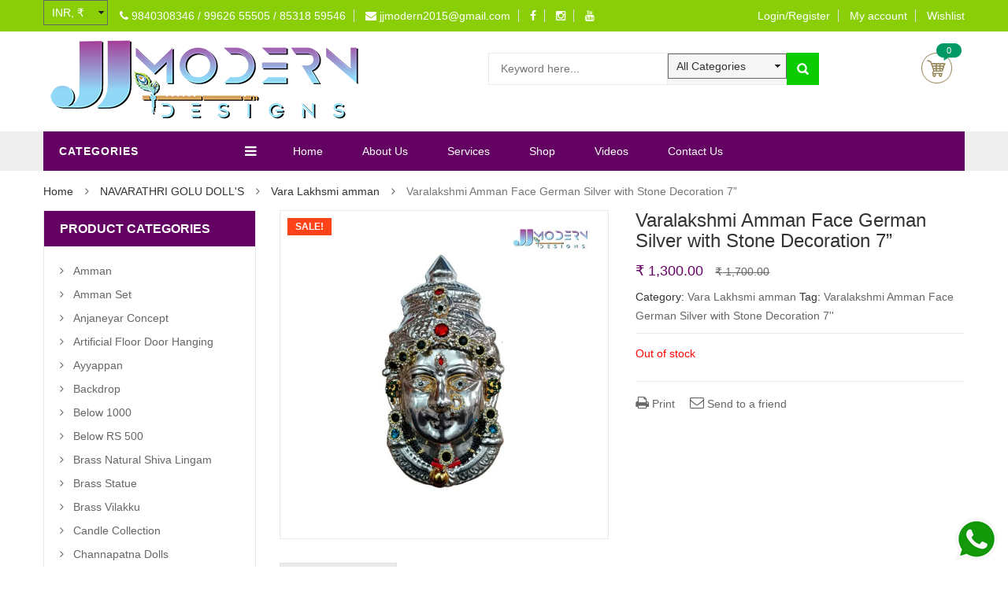

--- FILE ---
content_type: text/html; charset=UTF-8
request_url: https://www.jjmoderndesigns.in/product/varalakshmi-amman-face-german-silver-with-stone-decoration-7-2/
body_size: 24126
content:
<!DOCTYPE html>
<html lang="en-US" prefix="og: https://ogp.me/ns#" class="no-js">
<head>
<link rel="preload" href="https://www.jjmoderndesigns.in/wp-content/themes/JJModernDesign/js/html5.js" as="script" />
<link rel="preload" href="https://www.jjmoderndesigns.in/wp-content/cache/wpo-minify/1763022028/assets/wpo-minify-header-7b230e41.min.js" as="script" />
<link rel="preload" href="https://www.jjmoderndesigns.in/wp-content/plugins/revslider/public/assets/js/jquery.themepunch.tools.min.js" as="script" />
<link rel="preload" href="https://www.jjmoderndesigns.in/wp-content/cache/wpo-minify/1763022028/assets/wpo-minify-header-72e630a6.min.js" as="script" />
<link rel="preload" href="https://www.googletagmanager.com/gtag/js?id=G-2WXNE6JGE1" as="script" />
<link rel="preload" href="https://www.googletagmanager.com/gtag/js?id=AW-943849950" as="script" />
<link rel="preload" href="https://www.googletagmanager.com/gtag/js?id=G-S8DGVS6FZH" as="script" />
<link rel="preload" href="https://www.jjmoderndesigns.in/wp-content/cache/wpo-minify/1763022028/assets/wpo-minify-footer-5752e16c.min.js" as="script" />
<link rel="preload" href="https://www.google.com/recaptcha/api.js?render=6LdrfH4lAAAAAJURt5vldvhvsG_zHRP3jBJGpjt9&#038;ver=3.0" as="script" />
<link rel="preload" href="https://www.jjmoderndesigns.in/wp-content/cache/wpo-minify/1763022028/assets/wpo-minify-footer-b0f54dc3.min.js" as="script" />
<link rel="preload" href="https://www.jjmoderndesigns.in/wp-content/cache/wpo-minify/1763022028/assets/wpo-minify-footer-f1a42418.min.js" as="script" />
	<meta charset="UTF-8" />
	<meta name="viewport" content="width=device-width, initial-scale=1" />
    <link rel="shortcut icon" href="https://www.jjmoderndesigns.in/wp-content/uploads/2023/03/fav.png" />	<link rel="profile" href="http://gmpg.org/xfn/11" />
	<link rel="pingback" href="https://www.jjmoderndesigns.in/xmlrpc.php" />
	<!--[if lt IE 9]>
	<script data-src="https://www.jjmoderndesigns.in/wp-content/themes/JJModernDesign/js/html5.js"></script>
	<![endif]-->
	<script data-type="text/javascript" type="text/plain">(function(html){html.className = html.className.replace(/\bno-js\b/,'js')})(document.documentElement);</script>
    <style id="kt-theme-color" type="text/css">
            html body{
        background-color: #fff;
    }
    body .header.style11 .block-mini-cart::after{
        border-bottom-color: #fff;
    }
    body a:hover,
    body a:focus,
    body a:active,
    body.woocommerce .summary .yith-wcwl-add-to-wishlist .show a:hover,
    body.woocommerce .summary .compare:hover,
    body.woocommerce .woocommerce-breadcrumb a:hover,
    body .blog-list .blog-list-wapper ul li .readmore a,
    body .count-down-time2 .box-count,
    body .trending .trending-product li .product-price,
    body .hot-deals-box .hot-deals-tab .hot-deals-tab-box .nav-tab li.active>a,
    body .lasttest-blog11 .item-blog .readmore,
    body .footer4.style2 .social-link .fa:hover,
    .option11.hot-cat-section11 .hot-cat-9 .cat-item:hover,
    .option11.hot-cat-section11 .hot-cat-9 .cat-item:hover .cat-title a,
    .footer4 .social-link a:hover .fa,
    .header.style14 .navigation-main-menu>li:hover>a, 
    .header.style14 .navigation-main-menu>li.active>a,
    .footer5 .social-link a:hover .fa,
    .footer5 .address-list .tit-name,
    .footer5 a:hover,
    .option-14 .block-deal .title,
    .option12.section-blog-12 .blog12 .blog-title a:hover,
    body .block-deal .title,
    .service4 .service-title a:hover,
    .footer5 .footer-coppyright{
        color: #0acc00
    }
    body .main-header .header-search-box .form-inline .btn-search,
    body .main-header .shopping-cart-box a.cart-link:after,
    body .cart-block .cart-block-content .cart-buttons a.btn-check-out,
    body .main-bg,
    body .box-vertical-megamenus .vertical-menu-list>li:hover,
    body .megamenu .widget .widgettitle:before,
    body .megamenu .widget .widgettitle:before,
    body .owl-controls .owl-prev:hover, 
    body .owl-controls .owl-next:hover,
    body .product-list li .quick-view a:hover,
    body .product-list li .quick-view a:hover,
    body .scroll_top:hover,
    body .cate-box .cate-link:hover,
    body #footer2.footer3 .mailchimp-wrapper .mailchimp-form .mailchimp-submit,
    body.woocommerce div.product form.cart .button,
    body.woocommerce .summary .yith-wcwl-add-to-wishlist .show a:hover:before,
    body.woocommerce .summary .compare:hover:before,
    body.woocommerce #respond input#submit:hover, 
    body.woocommerce a.button:hover, 
    body.woocommerce button.button:hover, 
    body.woocommerce input.button:hover,
    body .display-product-option li.selected span, 
    body .display-product-option li:hover span,
    body .nav-links a:hover, 
    body .nav-links .current,
    body .product-list.list .add-to-cart,
    body.woocommerce .widget_price_filter .price_slider_wrapper .ui-widget-content,
    body .owl-controls .owl-dots .owl-dot.active,
    body .products-block .link-all,
    body .widget_kt_on_sale .product-list li .add-to-cart,
    body .woocommerce #respond input#submit.alt, 
    body .woocommerce a.button.alt, 
    body .woocommerce button.button.alt, 
    body .woocommerce input.button.alt,
    body .woocommerce #respond input#submit:hover, 
    body .woocommerce a.button:hover, 
    body .woocommerce button.button:hover, 
    body .woocommerce input.button:hover,
    body .woocommerce #respond input#submit.alt:hover, 
    body .woocommerce a.button.alt:hover, 
    body .woocommerce button.button.alt:hover, 
    body .woocommerce input.button.alt:hover,
    body .ui-selectmenu-menu .ui-state-hover, 
    body .ui-selectmenu-menu .ui-widget-content .ui-selectmenu-menu .ui-state-hover, 
    body .ui-selectmenu-menu .ui-widget-header, 
    body .ui-selectmenu-menu .ui-state-hover, 
    body .ui-selectmenu-menu .ui-state-focus, 
    body .ui-selectmenu-menu .ui-widget-content .ui-state-focus, 
    body .ui-selectmenu-menu .ui-widget-header .ui-state-focus,
    body .trending .trending-title,
    body .hot-deals-box .hot-deals-tab .hot-deals-title,
    body .block-popular-cat .more,
    body .block-popular-cat .sub-categories>ul>li>a:before,
    body .hot-deals-box .hot-deals-tab .box-count-down .box-count:before,
    body .products .group-tool-button a:hover, 
    body .products .group-tool-button a.compare:hover,
    body .option7 .products .group-tool-button a:hover, 
    body .option7 .products .group-tool-button a.compare:hover, 
    body .option7 .products .search:hover,
    body .woocommerce div.product form.cart .button,
    body .banner-text .banner-button:hover,
    body .products-style8 .add-to-cart:hover,
    body .products-style8 .product.compare-button .compare:hover,
    body .products-style8 .yith-wcwl-add-to-wishlist>div:hover,
    body .lock-boock-button a:hover,
    body .block-collections .collection-list .info .collection-button a:hover,
    body .block-blogs .blog-list-wapper .owl-controls .owl-prev:hover, 
    body .block-blogs .blog-list-wapper .owl-controls .owl-next:hover,
    body .block-mini-cart,
    body .footer4 .mailchimp-form .mailchimp-submit,
    body .section-band-logo.style2 .owl-controls .owl-prev:hover, 
    body .section-band-logo.style2 .owl-controls .owl-next:hover,
    body .option12.section-blog-12 .owl-controls .owl-prev:hover, 
    body .option12.section-blog-12 .owl-controls .owl-next:hover,
    .block-new-product12 .owl-controls .owl-prev:hover, 
    .block-new-product12 .owl-controls .owl-next:hover,
    .option12.block-hotdeal-week .owl-controls .owl-prev:hover, 
    .option12.block-hotdeal-week .owl-controls .owl-next:hover,
    .option12.block-hotdeal-week .add-to-cart,
    .option12.block-hotdeal-week .add-to-cart:hover,
    .option12.block-hotdeal-week .yith-wcwl-add-to-wishlist:hover,
    .option12.block-hotdeal-week .compare-button:hover,
    .option12.section-blog-12 .blog12 .date,
    .header.style11 .block-mini-cart .cart-link .icon .count,
    html body .footer4.style2 .mailchimp-form .mailchimp-submit:hover,
    body .block-mini-cart-9 .cart-link .count,
    .header.style13 .header-search-inner form .btn-search,
    .main-menu-style13 .navigation-main-menu>li>a:before,
    body .mobile-navigation,
    .header.style14 .navigation-main-menu>li>a:before,
    .block-minicart14 .cart-link .count,
    .footer5 .widget_kt_mailchimp .mailchimp-submit,
    .footer5 .tagcloud a:hover,
    .block-testimonials3 .owl-controls .owl-dots .owl-dot.active,
    .product-style4 .yith-wcwl-add-to-wishlist .yith-wcwl-add-button:hover, 
    .product-style4 .yith-wcwl-add-to-wishlist .yith-wcwl-wishlistaddedbrowse:hover, 
    .product-style4 .yith-wcwl-add-to-wishlist .yith-wcwl-wishlistexistsbrowse:hover,
    .product-style4 .compare-button:hover,
    .product-style4 .yith-wcqv-button:hover,
    .product-style4 .product-new,
    .product-style4 .add_to_cart_button:hover, 
    .product-style4 .added_to_cart:hover,
    .option-13.tab-product-13 .nav-tab li a:after,
    .option-13 .product-style3 .yith-wcwl-add-button:hover, 
    .option-13 .product-style3 .compare-button:hover, 
    .option-13 .product-style3 .search:hover,
    .option-13 .owl-controls .owl-prev:hover, 
    .option-13 .owl-controls .owl-next:hover,
    .option-13.block-top-brands .head .title,
    .option-13 .product-style3 .add-to-cart:hover a,
    .option-13.block-top-brands .bx-wrapper .bx-controls-direction a:hover,
    .block-testimonials3 .owl-controls .owl-dots .owl-dot.active,
    .option-14.block-static ul.list li .group-button-control .yith-wcwl-add-to-wishlist:hover,
    .option-14.block-static ul.list li .group-button-control .compare-button a:hover,
    .option-14.block-static ul.list li .group-button-control .search.yith-wcqv-button:hover,
    .option-14.block-static ul.list .group-button-control .add-to-cart a,
    .option-14.block-static .owl-controls .owl-prev:hover, 
    .option-14.block-static .owl-controls .owl-next:hover,
    .option-14 .block-deal .group-button-control .add-to-cart a,
    .option-14 .block-deal .yith-wcwl-add-to-wishlist:hover,
     body .block-deal .add-to-cart a,
    .product-style4 .add_to_cart_button:hover, .product-style4 .added_to_cart:hover,
    .option-14.block-top-brands2 .brand-products .owl-controls .owl-prev:hover, 
    .option-14.block-top-brands2 .brand-products .owl-controls .owl-next:hover,
    .option-14.block-top-brands2 .list-brands .owl-controls .owl-prev:hover, 
    .option-14.block-top-brands2 .list-brands .owl-controls .owl-next:hover,
    .block-tab-category14 .box-tabs li a::after,
    body .widget_product_tag_cloud .tagcloud a:hover,
    .block-deal .yith-wcwl-add-to-wishlist .yith-wcwl-add-button:hover,
    .block-deal .yith-wcwl-add-to-wishlist .yith-wcwl-wishlistaddedbrowse a:hover,
    .block-deal .yith-wcwl-add-to-wishlist .yith-wcwl-wishlistexistsbrowse a:hover
    {
        background-color: #0acc00;
    }

    body .box-vertical-megamenus .vertical-menu-content,
    body .popular-tabs .nav-tab li:hover, 
    body .popular-tabs .nav-tab li.active,
    body .latest-deals .latest-deal-content,
    body .brand-showcase .brand-showcase-title,
    body .group-title span,
    body #footer2.footer3,
    body .view-product-list .page-title span,
    body .page-heading span.page-heading-title,
    body .count-down-time2 .box-count,
    body .option3 .main-header .header-search-box .form-inline,
    body .banner-text .banner-button:hover,
    body .products-style8 .add-to-cart:hover,
    body .products-style8 .product.compare-button .compare:hover,
    body .products-style8 .yith-wcwl-add-to-wishlist>div:hover,
    body .lock-boock-button a:hover,
    body .block-collections .collection-list .info .collection-button a:hover,
    body .block-loock-bocks .owl-controls .owl-next:hover, 
    body .block-loock-bocks .owl-controls .owl-prev:hover,
    body .block-testimonials .owl-controls .owl-prev:hover, 
    body .block-testimonials .owl-controls .owl-next:hover,
    body .block-blogs .blog-list-wapper .owl-controls .owl-prev:hover, 
    body .block-blogs .blog-list-wapper .owl-controls .owl-next:hover,
    body .block-manufacturer-logo .owl-controls .owl-prev:hover, 
    body .block-manufacturer-logo .owl-controls .owl-next:hover,
    body .section-band-logo.style2 .owl-controls .owl-prev:hover, 
    body .section-band-logo.style2 .owl-controls .owl-next:hover,
    body .option12.section-blog-12 .owl-controls .owl-prev:hover, 
    body .option12.section-blog-12 .owl-controls .owl-next:hover,
    .block-new-product12 .owl-controls .owl-prev:hover, 
    .block-new-product12 .owl-controls .owl-next:hover,
    .option12.block-hotdeal-week .owl-controls .owl-prev:hover, 
    .option12.block-hotdeal-week .owl-controls .owl-next:hover,
    body .vertical-menu-list .mega-group-header span,
    body .footer4.style2 .social-link .fa:hover,
    .header.style13 .header-search-inner form,
    .footer4 .social-link a:hover .fa,
    .footer5 .social-link a:hover .fa,
    .footer5 .tagcloud a:hover,
    .option-13 .owl-controls .owl-prev:hover, 
    .option-13 .owl-controls .owl-next:hover,
    .option-13.block-top-brands .list-brand .item:hover, 
    .option-13.block-top-brands .list-brand .item.active,
    .option-13.block-top-brands .bx-wrapper .bx-controls-direction a:hover,
     body .block-testimonials3 .owl-controls .owl-dots .owl-dot,
    .block-testimonials3 .owl-controls .owl-dots .owl-dot.active,
    .product-style4:hover,
    .product-style4 .yith-wcwl-add-to-wishlist .yith-wcwl-add-button:hover, 
    .product-style4 .yith-wcwl-add-to-wishlist .yith-wcwl-wishlistaddedbrowse:hover, 
    .product-style4 .yith-wcwl-add-to-wishlist .yith-wcwl-wishlistexistsbrowse:hover,
    .product-style4 .compare-button:hover,
    .product-style4 .yith-wcqv-button:hover,
    .option-14.block-static ul.list li .group-button-control .yith-wcwl-add-to-wishlist:hover,
    .option-14.block-static ul.list li .group-button-control .compare-button a:hover,
    .option-14.block-static ul.list li .group-button-control .search.yith-wcqv-button:hover,
    .option-14.block-static ul.list .group-button-control .add-to-cart a,
    .option-14.block-static .block-static-products ul.list li:hover .product-thumb,
    .option-14 .block-deal .yith-wcwl-add-to-wishlist:hover,
    
    .option-14.block-static .owl-controls .owl-prev:hover, 
    .option-14.block-top-brands2 .brand-products .owl-controls .owl-prev:hover, 
    .option-14.block-top-brands2 .brand-products .owl-controls .owl-next:hover,
    .option-14.block-top-brands2 .list-brands .owl-controls .owl-prev:hover, 
    .option-14.block-top-brands2 .list-brands .owl-controls .owl-next:hover,
    .option-14.block-static .owl-controls .owl-prev:hover, 
    .option-14.block-static .owl-controls .owl-next:hover,
    .option-14.block-top-brands2 .list-brands a.active img,
    .option-14.block-top-brands2 .list-brands a:hover img,
     body .widget_product_tag_cloud .tagcloud a:hover,
     .block-deal .yith-wcwl-add-to-wishlist .yith-wcwl-add-button:hover,
    .block-deal .yith-wcwl-add-to-wishlist .yith-wcwl-wishlistaddedbrowse a:hover,
    .block-deal .yith-wcwl-add-to-wishlist .yith-wcwl-wishlistexistsbrowse a:hover
    {
        border-color: #0acc00;

    }
    body .product-list li .add-to-cart:hover,
    body .products-style8 .product-thumb .yith-wcqv-button,
    body .lasttest-blog11 .item-blog .cat{
        background-color: rgba( 10, 204, 0, 0.5)
    }
    body .option11.featured-banner .box-small-banner .banner:before{
        background-color: rgba( 10, 204, 0, 0.8);
    }
    .product-style4 .add_to_cart_button, .product-style4 .added_to_cart{
        background-color: rgba( 10, 204, 0, 0.7);
    }
    body .product-list li .content_price,
    body.woocommerce div.product p.price,
    body.woocommerce div.product span.price,
    body .cart-block .cart-block-content .product-info .p-right .p-rice,
    .woocommerce div.product p.price, 
    .woocommerce div.product span.price,
    body .vertical-menu-list .mega-product .price,
    .option12.tab-7.block-tab-category .product-style3 .price,
    .option12.block-hotdeal-week .price,
    .block-new-product12 .price,
    .option-13 .product-style3 .content_price .price,
    .option-14 .block-deal .price,
    .block-deal .price,
    .product-style4 .price,
    .option-14.block-static .price,
    .woocommerce div.product form.cart .group_table .price{
        color: #630263
    }    body .box-vertical-megamenus .vertical-menu-content{
        background-color: #97cb43;
    }
    body .box-vertical-megamenus .all-category span:hover{
        border-color: #97cb43;
        color: #fff;
    }
    body .box-vertical-megamenus .vertical-menu-list>li:hover,
    body .box-vertical-megamenus .all-category span:hover{
        background-color: #97cb43;
    }
    body .box-vertical-megamenus .vertical-menu-list>li>a{
        color: #000000;
    }
    body .box-vertical-megamenus .vertical-menu-list>li:hover>a,
    body .box-vertical-megamenus .vertical-menu-list>li:hover>a:before{
        color: #fff
    }    .header.style2 .top-header{
        background-color: #8ace07;
        color:#ffffff;
    }
    .header.style2 .top-bar-menu>li>a{
        color:#ffffff;
    }
    .header.style2 .top-bar-menu>li>a:hover{
        color:#4c311d;
    }
    .header.style2 .box-vertical-megamenus .title{
        background-color: #630263;
        color:#fff;
    }
    body .top-main-menu.style2 .main-menu-wapper{
        background-color: #630263;
    }
    .header.style2 .top-main-menu.style2 .navigation-main-menu>li:hover, 
    .header.style2 .top-main-menu.style2 .navigation-main-menu>li.active{
        background-color: #8ace07;
    }
    .header.style2 .top-main-menu.style2 .navigation-main-menu>li>a{
        color: #fff;
    }
    .header.style2 .navigation-main-menu>li:hover>a, 
    .header.style2 .navigation-main-menu>li.active>a{
        color: #fff;
    }
    .header.style2 .nav-top-menu.nav-ontop{
        background-color: #630263;
    }
    </style>
    
<!-- Search Engine Optimization by Rank Math - https://rankmath.com/ -->
<title>Varalakshmi Amman Face German Silver with Stone Decoration 7&#039;&#039; - Navarathri Golu Dolls Online Shopping @JJ Modern Designs - online golu dolls, golu bommai in chennai, navarathri golu dolls usa, online navarathri golu dolls, golu dolls online, buy online golu dolls, golu bommai in usa, golu bommai in uk, golu bommai in poompuhar, golu bommai in bangalore, golu bommai in mumbai, navarathri golu dolls online, navarathri golu dolls in malaysia, navaratri dolls in usa, dancing doll, dancing doll images, navaratri dolls in bangalore, navaratri dolls in malleswaram, navaratri dolls in chennai, navarathri golu dolls online india, navarathri golu dolls sales, navarathri golu dolls online shopping, golu dolls manufacturers, golu dolls manufacturers in tamilnadu, golu dolls manufacturers chennai, golu bommai sale in chennai, golu dolls online, golu dolls online shop, golu dolls online sale, golu dolls for sale, doll festival, golu, hindu festivals, navarathri, navaratri festival, navaratri in india, festival of navaratri, festival of durga, navaratri hindu festival, navaratri celebrations, navaratri bommai kollu, celebrate navaratri bommai kollu festival</title>
<meta name="description" content="Varalakshmi Amman Face German Silver with Stone Decoration Height:  7 Inc Weight: 140 g YouTube https://www.youtube.com/channel/UCDxmGMBAmNfRbg8ZzzPa6-A"/>
<meta name="robots" content="index, follow, max-snippet:-1, max-video-preview:-1, max-image-preview:large"/>
<link rel="canonical" href="https://www.jjmoderndesigns.in/product/varalakshmi-amman-face-german-silver-with-stone-decoration-7-2/" />
<meta property="og:locale" content="en_US" />
<meta property="og:type" content="product" />
<meta property="og:title" content="Varalakshmi Amman Face German Silver with Stone Decoration 7&#039;&#039; - Navarathri Golu Dolls Online Shopping @JJ Modern Designs - online golu dolls, golu bommai in chennai, navarathri golu dolls usa, online navarathri golu dolls, golu dolls online, buy online golu dolls, golu bommai in usa, golu bommai in uk, golu bommai in poompuhar, golu bommai in bangalore, golu bommai in mumbai, navarathri golu dolls online, navarathri golu dolls in malaysia, navaratri dolls in usa, dancing doll, dancing doll images, navaratri dolls in bangalore, navaratri dolls in malleswaram, navaratri dolls in chennai, navarathri golu dolls online india, navarathri golu dolls sales, navarathri golu dolls online shopping, golu dolls manufacturers, golu dolls manufacturers in tamilnadu, golu dolls manufacturers chennai, golu bommai sale in chennai, golu dolls online, golu dolls online shop, golu dolls online sale, golu dolls for sale, doll festival, golu, hindu festivals, navarathri, navaratri festival, navaratri in india, festival of navaratri, festival of durga, navaratri hindu festival, navaratri celebrations, navaratri bommai kollu, celebrate navaratri bommai kollu festival" />
<meta property="og:description" content="Varalakshmi Amman Face German Silver with Stone Decoration Height:  7 Inc Weight: 140 g YouTube https://www.youtube.com/channel/UCDxmGMBAmNfRbg8ZzzPa6-A" />
<meta property="og:url" content="https://www.jjmoderndesigns.in/product/varalakshmi-amman-face-german-silver-with-stone-decoration-7-2/" />
<meta property="og:site_name" content="Navarathri Golu Dolls Online Shopping @JJ Modern Designs - online golu dolls, golu bommai in chennai, navarathri golu dolls usa, online navarathri golu dolls, golu dolls online, buy online golu dolls, golu bommai in usa, golu bommai in uk, golu bommai in poompuhar, golu bommai in bangalore, golu bommai in mumbai, navarathri golu dolls online, navarathri golu dolls in malaysia, navaratri dolls in usa, dancing doll, dancing doll images, navaratri dolls in bangalore, navaratri dolls in malleswaram, navaratri dolls in chennai, navarathri golu dolls online india, navarathri golu dolls sales, navarathri golu dolls online shopping, golu dolls manufacturers, golu dolls manufacturers in tamilnadu, golu dolls manufacturers chennai, golu bommai sale in chennai, golu dolls online, golu dolls online shop, golu dolls online sale, golu dolls for sale, doll festival, golu, hindu festivals, navarathri, navaratri festival, navaratri in india, festival of navaratri, festival of durga, navaratri hindu festival, navaratri celebrations, navaratri bommai kollu, celebrate navaratri bommai kollu festival" />
<meta property="og:updated_time" content="2025-02-06T17:08:17+05:30" />
<meta property="og:image" content="https://www.jjmoderndesigns.in/wp-content/uploads/2023/08/33.jpeg" />
<meta property="og:image:secure_url" content="https://www.jjmoderndesigns.in/wp-content/uploads/2023/08/33.jpeg" />
<meta property="og:image:width" content="600" />
<meta property="og:image:height" content="600" />
<meta property="og:image:alt" content="Varalakshmi Amman Face German Silver with Stone Decoration 7&#039;&#039;" />
<meta property="og:image:type" content="image/jpeg" />
<meta property="product:price:amount" content="1300" />
<meta property="product:price:currency" content="INR" />
<meta name="twitter:card" content="summary_large_image" />
<meta name="twitter:title" content="Varalakshmi Amman Face German Silver with Stone Decoration 7&#039;&#039; - Navarathri Golu Dolls Online Shopping @JJ Modern Designs - online golu dolls, golu bommai in chennai, navarathri golu dolls usa, online navarathri golu dolls, golu dolls online, buy online golu dolls, golu bommai in usa, golu bommai in uk, golu bommai in poompuhar, golu bommai in bangalore, golu bommai in mumbai, navarathri golu dolls online, navarathri golu dolls in malaysia, navaratri dolls in usa, dancing doll, dancing doll images, navaratri dolls in bangalore, navaratri dolls in malleswaram, navaratri dolls in chennai, navarathri golu dolls online india, navarathri golu dolls sales, navarathri golu dolls online shopping, golu dolls manufacturers, golu dolls manufacturers in tamilnadu, golu dolls manufacturers chennai, golu bommai sale in chennai, golu dolls online, golu dolls online shop, golu dolls online sale, golu dolls for sale, doll festival, golu, hindu festivals, navarathri, navaratri festival, navaratri in india, festival of navaratri, festival of durga, navaratri hindu festival, navaratri celebrations, navaratri bommai kollu, celebrate navaratri bommai kollu festival" />
<meta name="twitter:description" content="Varalakshmi Amman Face German Silver with Stone Decoration Height:  7 Inc Weight: 140 g YouTube https://www.youtube.com/channel/UCDxmGMBAmNfRbg8ZzzPa6-A" />
<meta name="twitter:image" content="https://www.jjmoderndesigns.in/wp-content/uploads/2023/08/33.jpeg" />
<script type="application/ld+json" class="rank-math-schema">{"@context":"https://schema.org","@graph":[{"@type":"Organization","@id":"https://www.jjmoderndesigns.in/#organization","name":"JJmoderndesigns","url":"https://www.jjmoderndesigns.in","logo":{"@type":"ImageObject","@id":"https://www.jjmoderndesigns.in/#logo","url":"https://www.jjmoderndesigns.in/wp-content/uploads/2022/07/Untitled-8.png","contentUrl":"https://www.jjmoderndesigns.in/wp-content/uploads/2022/07/Untitled-8.png","caption":"JJmoderndesigns","inLanguage":"en-US","width":"1000","height":"500"}},{"@type":"WebSite","@id":"https://www.jjmoderndesigns.in/#website","url":"https://www.jjmoderndesigns.in","name":"JJmoderndesigns","publisher":{"@id":"https://www.jjmoderndesigns.in/#organization"},"inLanguage":"en-US"},{"@type":"ImageObject","@id":"https://www.jjmoderndesigns.in/wp-content/uploads/2023/08/33.jpeg","url":"https://www.jjmoderndesigns.in/wp-content/uploads/2023/08/33.jpeg","width":"600","height":"600","inLanguage":"en-US"},{"@type":"ItemPage","@id":"https://www.jjmoderndesigns.in/product/varalakshmi-amman-face-german-silver-with-stone-decoration-7-2/#webpage","url":"https://www.jjmoderndesigns.in/product/varalakshmi-amman-face-german-silver-with-stone-decoration-7-2/","name":"Varalakshmi Amman Face German Silver with Stone Decoration 7&#039;&#039; - Navarathri Golu Dolls Online Shopping @JJ Modern Designs - online golu dolls, golu bommai in chennai, navarathri golu dolls usa, online navarathri golu dolls, golu dolls online, buy online golu dolls, golu bommai in usa, golu bommai in uk, golu bommai in poompuhar, golu bommai in bangalore, golu bommai in mumbai, navarathri golu dolls online, navarathri golu dolls in malaysia, navaratri dolls in usa, dancing doll, dancing doll images, navaratri dolls in bangalore, navaratri dolls in malleswaram, navaratri dolls in chennai, navarathri golu dolls online india, navarathri golu dolls sales, navarathri golu dolls online shopping, golu dolls manufacturers, golu dolls manufacturers in tamilnadu, golu dolls manufacturers chennai, golu bommai sale in chennai, golu dolls online, golu dolls online shop, golu dolls online sale, golu dolls for sale, doll festival, golu, hindu festivals, navarathri, navaratri festival, navaratri in india, festival of navaratri, festival of durga, navaratri hindu festival, navaratri celebrations, navaratri bommai kollu, celebrate navaratri bommai kollu festival","datePublished":"2023-08-16T15:14:47+05:30","dateModified":"2025-02-06T17:08:17+05:30","isPartOf":{"@id":"https://www.jjmoderndesigns.in/#website"},"primaryImageOfPage":{"@id":"https://www.jjmoderndesigns.in/wp-content/uploads/2023/08/33.jpeg"},"inLanguage":"en-US"},{"@type":"Product","name":"Varalakshmi Amman Face German Silver with Stone Decoration 7'' - Navarathri Golu Dolls Online Shopping @JJ Modern Designs - online golu dolls, golu bommai in chennai, navarathri golu dolls usa, online navarathri golu dolls, golu dolls online, buy online golu dolls, golu bommai in usa, golu bommai in uk, golu bommai in poompuhar, golu bommai in bangalore, golu bommai in mumbai, navarathri golu dolls online, navarathri golu dolls in malaysia, navaratri dolls in usa, dancing doll, dancing doll images, navaratri dolls in bangalore, navaratri dolls in malleswaram, navaratri dolls in chennai, navarathri golu dolls online india, navarathri golu dolls sales, navarathri golu dolls online shopping, golu dolls manufacturers, golu dolls manufacturers in tamilnadu, golu dolls manufacturers chennai, golu bommai sale in chennai, golu dolls online, golu dolls online shop, golu dolls online sale, golu dolls for sale, doll festival, golu, hindu festivals, navarathri, navaratri festival, navaratri in india, festival of navaratri, festival of durga, navaratri hindu festival, navaratri celebrations, navaratri bommai kollu, celebrate navaratri bommai kollu festival","description":"Varalakshmi Amman Face German Silver with Stone Decoration","category":"NAVARATHRI GOLU DOLL'S &gt; Vara Lakhsmi amman","mainEntityOfPage":{"@id":"https://www.jjmoderndesigns.in/product/varalakshmi-amman-face-german-silver-with-stone-decoration-7-2/#webpage"},"image":[{"@type":"ImageObject","url":"https://www.jjmoderndesigns.in/wp-content/uploads/2023/08/33.jpeg","height":"600","width":"600"}],"offers":{"@type":"Offer","price":"1300.00","priceCurrency":"INR","priceValidUntil":"2027-12-31","availability":"https://schema.org/OutOfStock","itemCondition":"NewCondition","url":"https://www.jjmoderndesigns.in/product/varalakshmi-amman-face-german-silver-with-stone-decoration-7-2/","seller":{"@type":"Organization","@id":"https://www.jjmoderndesigns.in/","name":"JJmoderndesigns","url":"https://www.jjmoderndesigns.in","logo":"https://www.jjmoderndesigns.in/wp-content/uploads/2022/07/Untitled-8.png"},"priceSpecification":{"price":"1300","priceCurrency":"INR","valueAddedTaxIncluded":"false"}},"@id":"https://www.jjmoderndesigns.in/product/varalakshmi-amman-face-german-silver-with-stone-decoration-7-2/#richSnippet"}]}</script>
<!-- /Rank Math WordPress SEO plugin -->

<link rel='dns-prefetch' href='//www.googletagmanager.com' />
<link rel='dns-prefetch' href='//fonts.googleapis.com' />
<link rel="alternate" type="application/rss+xml" title="Navarathri Golu Dolls Online Shopping @JJ Modern Designs - online golu dolls, golu bommai in chennai, navarathri golu dolls usa, online navarathri golu dolls, golu dolls online, buy online golu dolls, golu bommai in usa, golu bommai in uk, golu bommai in poompuhar, golu bommai in bangalore, golu bommai in mumbai, navarathri golu dolls online, navarathri golu dolls in malaysia, navaratri dolls in usa, dancing doll, dancing doll images, navaratri dolls in bangalore, navaratri dolls in malleswaram, navaratri dolls in chennai, navarathri golu dolls online india, navarathri golu dolls sales, navarathri golu dolls online shopping, golu dolls manufacturers, golu dolls manufacturers in tamilnadu, golu dolls manufacturers chennai, golu bommai sale in chennai, golu dolls online, golu dolls online shop, golu dolls online sale, golu dolls for sale, doll festival, golu, hindu festivals, navarathri, navaratri festival, navaratri in india, festival of navaratri, festival of durga, navaratri hindu festival, navaratri celebrations, navaratri bommai kollu, celebrate navaratri bommai kollu festival &raquo; Feed" href="https://www.jjmoderndesigns.in/feed/" />
<link rel="alternate" type="application/rss+xml" title="Navarathri Golu Dolls Online Shopping @JJ Modern Designs - online golu dolls, golu bommai in chennai, navarathri golu dolls usa, online navarathri golu dolls, golu dolls online, buy online golu dolls, golu bommai in usa, golu bommai in uk, golu bommai in poompuhar, golu bommai in bangalore, golu bommai in mumbai, navarathri golu dolls online, navarathri golu dolls in malaysia, navaratri dolls in usa, dancing doll, dancing doll images, navaratri dolls in bangalore, navaratri dolls in malleswaram, navaratri dolls in chennai, navarathri golu dolls online india, navarathri golu dolls sales, navarathri golu dolls online shopping, golu dolls manufacturers, golu dolls manufacturers in tamilnadu, golu dolls manufacturers chennai, golu bommai sale in chennai, golu dolls online, golu dolls online shop, golu dolls online sale, golu dolls for sale, doll festival, golu, hindu festivals, navarathri, navaratri festival, navaratri in india, festival of navaratri, festival of durga, navaratri hindu festival, navaratri celebrations, navaratri bommai kollu, celebrate navaratri bommai kollu festival &raquo; Comments Feed" href="https://www.jjmoderndesigns.in/comments/feed/" />
      <script type="text/plain" data-type="text/javascript">
        var ajaxurl = "https:\/\/www.jjmoderndesigns.in\/wp-admin\/admin-ajax.php";
        var labels = ['Years', 'Months', 'Weeks', 'Days', 'Hrs', 'Mins', 'Secs'];
        var layout = '<span class="box-count day"><span class="number">{dnn}</span> <span class="text">Days</span></span><span class="dot">:</span><span class="box-count hrs"><span class="number">{hnn}</span> <span class="text">Hrs</span></span><span class="dot">:</span><span class="box-count min"><span class="number">{mnn}</span> <span class="text">Mins</span></span><span class="dot">:</span><span class="box-count secs"><span class="number">{snn}</span> <span class="text">Secs</span></span>';
        var $html_close = 'Close';
      </script><style id='classic-theme-styles-inline-css' type='text/css'>
/*! This file is auto-generated */
.wp-block-button__link{color:#fff;background-color:#32373c;border-radius:9999px;box-shadow:none;text-decoration:none;padding:calc(.667em + 2px) calc(1.333em + 2px);font-size:1.125em}.wp-block-file__button{background:#32373c;color:#fff;text-decoration:none}
</style>
<style id='global-styles-inline-css' type='text/css'>
body{--wp--preset--color--black: #000000;--wp--preset--color--cyan-bluish-gray: #abb8c3;--wp--preset--color--white: #ffffff;--wp--preset--color--pale-pink: #f78da7;--wp--preset--color--vivid-red: #cf2e2e;--wp--preset--color--luminous-vivid-orange: #ff6900;--wp--preset--color--luminous-vivid-amber: #fcb900;--wp--preset--color--light-green-cyan: #7bdcb5;--wp--preset--color--vivid-green-cyan: #00d084;--wp--preset--color--pale-cyan-blue: #8ed1fc;--wp--preset--color--vivid-cyan-blue: #0693e3;--wp--preset--color--vivid-purple: #9b51e0;--wp--preset--gradient--vivid-cyan-blue-to-vivid-purple: linear-gradient(135deg,rgba(6,147,227,1) 0%,rgb(155,81,224) 100%);--wp--preset--gradient--light-green-cyan-to-vivid-green-cyan: linear-gradient(135deg,rgb(122,220,180) 0%,rgb(0,208,130) 100%);--wp--preset--gradient--luminous-vivid-amber-to-luminous-vivid-orange: linear-gradient(135deg,rgba(252,185,0,1) 0%,rgba(255,105,0,1) 100%);--wp--preset--gradient--luminous-vivid-orange-to-vivid-red: linear-gradient(135deg,rgba(255,105,0,1) 0%,rgb(207,46,46) 100%);--wp--preset--gradient--very-light-gray-to-cyan-bluish-gray: linear-gradient(135deg,rgb(238,238,238) 0%,rgb(169,184,195) 100%);--wp--preset--gradient--cool-to-warm-spectrum: linear-gradient(135deg,rgb(74,234,220) 0%,rgb(151,120,209) 20%,rgb(207,42,186) 40%,rgb(238,44,130) 60%,rgb(251,105,98) 80%,rgb(254,248,76) 100%);--wp--preset--gradient--blush-light-purple: linear-gradient(135deg,rgb(255,206,236) 0%,rgb(152,150,240) 100%);--wp--preset--gradient--blush-bordeaux: linear-gradient(135deg,rgb(254,205,165) 0%,rgb(254,45,45) 50%,rgb(107,0,62) 100%);--wp--preset--gradient--luminous-dusk: linear-gradient(135deg,rgb(255,203,112) 0%,rgb(199,81,192) 50%,rgb(65,88,208) 100%);--wp--preset--gradient--pale-ocean: linear-gradient(135deg,rgb(255,245,203) 0%,rgb(182,227,212) 50%,rgb(51,167,181) 100%);--wp--preset--gradient--electric-grass: linear-gradient(135deg,rgb(202,248,128) 0%,rgb(113,206,126) 100%);--wp--preset--gradient--midnight: linear-gradient(135deg,rgb(2,3,129) 0%,rgb(40,116,252) 100%);--wp--preset--font-size--small: 13px;--wp--preset--font-size--medium: 20px;--wp--preset--font-size--large: 36px;--wp--preset--font-size--x-large: 42px;--wp--preset--spacing--20: 0.44rem;--wp--preset--spacing--30: 0.67rem;--wp--preset--spacing--40: 1rem;--wp--preset--spacing--50: 1.5rem;--wp--preset--spacing--60: 2.25rem;--wp--preset--spacing--70: 3.38rem;--wp--preset--spacing--80: 5.06rem;--wp--preset--shadow--natural: 6px 6px 9px rgba(0, 0, 0, 0.2);--wp--preset--shadow--deep: 12px 12px 50px rgba(0, 0, 0, 0.4);--wp--preset--shadow--sharp: 6px 6px 0px rgba(0, 0, 0, 0.2);--wp--preset--shadow--outlined: 6px 6px 0px -3px rgba(255, 255, 255, 1), 6px 6px rgba(0, 0, 0, 1);--wp--preset--shadow--crisp: 6px 6px 0px rgba(0, 0, 0, 1);}:where(.is-layout-flex){gap: 0.5em;}:where(.is-layout-grid){gap: 0.5em;}body .is-layout-flex{display: flex;}body .is-layout-flex{flex-wrap: wrap;align-items: center;}body .is-layout-flex > *{margin: 0;}body .is-layout-grid{display: grid;}body .is-layout-grid > *{margin: 0;}:where(.wp-block-columns.is-layout-flex){gap: 2em;}:where(.wp-block-columns.is-layout-grid){gap: 2em;}:where(.wp-block-post-template.is-layout-flex){gap: 1.25em;}:where(.wp-block-post-template.is-layout-grid){gap: 1.25em;}.has-black-color{color: var(--wp--preset--color--black) !important;}.has-cyan-bluish-gray-color{color: var(--wp--preset--color--cyan-bluish-gray) !important;}.has-white-color{color: var(--wp--preset--color--white) !important;}.has-pale-pink-color{color: var(--wp--preset--color--pale-pink) !important;}.has-vivid-red-color{color: var(--wp--preset--color--vivid-red) !important;}.has-luminous-vivid-orange-color{color: var(--wp--preset--color--luminous-vivid-orange) !important;}.has-luminous-vivid-amber-color{color: var(--wp--preset--color--luminous-vivid-amber) !important;}.has-light-green-cyan-color{color: var(--wp--preset--color--light-green-cyan) !important;}.has-vivid-green-cyan-color{color: var(--wp--preset--color--vivid-green-cyan) !important;}.has-pale-cyan-blue-color{color: var(--wp--preset--color--pale-cyan-blue) !important;}.has-vivid-cyan-blue-color{color: var(--wp--preset--color--vivid-cyan-blue) !important;}.has-vivid-purple-color{color: var(--wp--preset--color--vivid-purple) !important;}.has-black-background-color{background-color: var(--wp--preset--color--black) !important;}.has-cyan-bluish-gray-background-color{background-color: var(--wp--preset--color--cyan-bluish-gray) !important;}.has-white-background-color{background-color: var(--wp--preset--color--white) !important;}.has-pale-pink-background-color{background-color: var(--wp--preset--color--pale-pink) !important;}.has-vivid-red-background-color{background-color: var(--wp--preset--color--vivid-red) !important;}.has-luminous-vivid-orange-background-color{background-color: var(--wp--preset--color--luminous-vivid-orange) !important;}.has-luminous-vivid-amber-background-color{background-color: var(--wp--preset--color--luminous-vivid-amber) !important;}.has-light-green-cyan-background-color{background-color: var(--wp--preset--color--light-green-cyan) !important;}.has-vivid-green-cyan-background-color{background-color: var(--wp--preset--color--vivid-green-cyan) !important;}.has-pale-cyan-blue-background-color{background-color: var(--wp--preset--color--pale-cyan-blue) !important;}.has-vivid-cyan-blue-background-color{background-color: var(--wp--preset--color--vivid-cyan-blue) !important;}.has-vivid-purple-background-color{background-color: var(--wp--preset--color--vivid-purple) !important;}.has-black-border-color{border-color: var(--wp--preset--color--black) !important;}.has-cyan-bluish-gray-border-color{border-color: var(--wp--preset--color--cyan-bluish-gray) !important;}.has-white-border-color{border-color: var(--wp--preset--color--white) !important;}.has-pale-pink-border-color{border-color: var(--wp--preset--color--pale-pink) !important;}.has-vivid-red-border-color{border-color: var(--wp--preset--color--vivid-red) !important;}.has-luminous-vivid-orange-border-color{border-color: var(--wp--preset--color--luminous-vivid-orange) !important;}.has-luminous-vivid-amber-border-color{border-color: var(--wp--preset--color--luminous-vivid-amber) !important;}.has-light-green-cyan-border-color{border-color: var(--wp--preset--color--light-green-cyan) !important;}.has-vivid-green-cyan-border-color{border-color: var(--wp--preset--color--vivid-green-cyan) !important;}.has-pale-cyan-blue-border-color{border-color: var(--wp--preset--color--pale-cyan-blue) !important;}.has-vivid-cyan-blue-border-color{border-color: var(--wp--preset--color--vivid-cyan-blue) !important;}.has-vivid-purple-border-color{border-color: var(--wp--preset--color--vivid-purple) !important;}.has-vivid-cyan-blue-to-vivid-purple-gradient-background{background: var(--wp--preset--gradient--vivid-cyan-blue-to-vivid-purple) !important;}.has-light-green-cyan-to-vivid-green-cyan-gradient-background{background: var(--wp--preset--gradient--light-green-cyan-to-vivid-green-cyan) !important;}.has-luminous-vivid-amber-to-luminous-vivid-orange-gradient-background{background: var(--wp--preset--gradient--luminous-vivid-amber-to-luminous-vivid-orange) !important;}.has-luminous-vivid-orange-to-vivid-red-gradient-background{background: var(--wp--preset--gradient--luminous-vivid-orange-to-vivid-red) !important;}.has-very-light-gray-to-cyan-bluish-gray-gradient-background{background: var(--wp--preset--gradient--very-light-gray-to-cyan-bluish-gray) !important;}.has-cool-to-warm-spectrum-gradient-background{background: var(--wp--preset--gradient--cool-to-warm-spectrum) !important;}.has-blush-light-purple-gradient-background{background: var(--wp--preset--gradient--blush-light-purple) !important;}.has-blush-bordeaux-gradient-background{background: var(--wp--preset--gradient--blush-bordeaux) !important;}.has-luminous-dusk-gradient-background{background: var(--wp--preset--gradient--luminous-dusk) !important;}.has-pale-ocean-gradient-background{background: var(--wp--preset--gradient--pale-ocean) !important;}.has-electric-grass-gradient-background{background: var(--wp--preset--gradient--electric-grass) !important;}.has-midnight-gradient-background{background: var(--wp--preset--gradient--midnight) !important;}.has-small-font-size{font-size: var(--wp--preset--font-size--small) !important;}.has-medium-font-size{font-size: var(--wp--preset--font-size--medium) !important;}.has-large-font-size{font-size: var(--wp--preset--font-size--large) !important;}.has-x-large-font-size{font-size: var(--wp--preset--font-size--x-large) !important;}
.wp-block-navigation a:where(:not(.wp-element-button)){color: inherit;}
:where(.wp-block-post-template.is-layout-flex){gap: 1.25em;}:where(.wp-block-post-template.is-layout-grid){gap: 1.25em;}
:where(.wp-block-columns.is-layout-flex){gap: 2em;}:where(.wp-block-columns.is-layout-grid){gap: 2em;}
.wp-block-pullquote{font-size: 1.5em;line-height: 1.6;}
</style>
<style id='woocommerce-inline-inline-css' type='text/css'>
.woocommerce form .form-row .required { visibility: visible; }
</style>
<link rel='stylesheet' id='wpo_min-header-0-css' href='https://www.jjmoderndesigns.in/wp-content/cache/wpo-minify/1763022028/assets/wpo-minify-header-ee194d7d.min.css' type='text/css' media='all' />
<link rel='stylesheet' id='wpo_min-header-1-css' href='https://www.jjmoderndesigns.in/wp-content/cache/wpo-minify/1763022028/assets/wpo-minify-header-eea31411.min.css' type='text/css' media='only screen and (max-width: 768px)' />
<link rel='stylesheet' id='wpo_min-header-2-css' href='https://www.jjmoderndesigns.in/wp-content/cache/wpo-minify/1763022028/assets/wpo-minify-header-724f546a.min.css' type='text/css' media='all' />
<!--[if lt IE 9]>
<link rel='stylesheet' id='kt-ie-css' href='https://www.jjmoderndesigns.in/wp-content/themes/JJModernDesign/css/ie.min.css' type='text/css' media='all' />
<![endif]-->
<link rel='stylesheet' id='wpo_min-header-4-css' href='https://www.jjmoderndesigns.in/wp-content/cache/wpo-minify/1763022028/assets/wpo-minify-header-858e61e7.min.css' type='text/css' media='all' />
<script defer="" type="text/javascript" id="wpo_min-header-0-js" data-src="https://www.jjmoderndesigns.in/wp-content/cache/wpo-minify/1763022028/assets/wpo-minify-header-7b230e41.min.js"></script>
<script type="text/javascript" id="tp-tools-js" data-src="https://www.jjmoderndesigns.in/wp-content/plugins/revslider/public/assets/js/jquery.themepunch.tools.min.js"></script>
<script type="text/plain" id="wpo_min-header-2-js-extra" data-type="text/javascript">
/* <![CDATA[ */
var wc_add_to_cart_params = {"ajax_url":"\/wp-admin\/admin-ajax.php","wc_ajax_url":"\/?wc-ajax=%%endpoint%%","i18n_view_cart":"View cart","cart_url":"https:\/\/www.jjmoderndesigns.in\/cart\/","is_cart":"","cart_redirect_after_add":"yes"};
var wc_add_to_cart_params = {"ajax_url":"\/wp-admin\/admin-ajax.php","wc_ajax_url":"\/?wc-ajax=%%endpoint%%","i18n_view_cart":"View cart","cart_url":"https:\/\/www.jjmoderndesigns.in\/cart\/","is_cart":"","cart_redirect_after_add":"yes"};
/* ]]> */
</script>
<script defer="" type="text/javascript" id="wpo_min-header-2-js" data-src="https://www.jjmoderndesigns.in/wp-content/cache/wpo-minify/1763022028/assets/wpo-minify-header-72e630a6.min.js"></script>

<!-- Google tag (gtag.js) snippet added by Site Kit -->
<!-- Google Analytics snippet added by Site Kit -->
<script type="text/javascript" id="google_gtagjs-js" async="" data-src="https://www.googletagmanager.com/gtag/js?id=G-2WXNE6JGE1"></script>
<script type="text/plain" id="google_gtagjs-js-after" data-type="text/javascript">
/* <![CDATA[ */
window.dataLayer = window.dataLayer || [];function gtag(){dataLayer.push(arguments);}
gtag("set","linker",{"domains":["www.jjmoderndesigns.in"]});
gtag("js", new Date());
gtag("set", "developer_id.dZTNiMT", true);
gtag("config", "G-2WXNE6JGE1");
/* ]]> */
</script>
<link rel="https://api.w.org/" href="https://www.jjmoderndesigns.in/wp-json/" /><link rel="alternate" type="application/json" href="https://www.jjmoderndesigns.in/wp-json/wp/v2/product/16918" /><link rel="EditURI" type="application/rsd+xml" title="RSD" href="https://www.jjmoderndesigns.in/xmlrpc.php?rsd" />
<meta name="generator" content="WordPress 6.5.7" />
<link rel='shortlink' href='https://www.jjmoderndesigns.in/?p=16918' />
<link rel="alternate" type="application/json+oembed" href="https://www.jjmoderndesigns.in/wp-json/oembed/1.0/embed?url=https%3A%2F%2Fwww.jjmoderndesigns.in%2Fproduct%2Fvaralakshmi-amman-face-german-silver-with-stone-decoration-7-2%2F" />
<link rel="alternate" type="text/xml+oembed" href="https://www.jjmoderndesigns.in/wp-json/oembed/1.0/embed?url=https%3A%2F%2Fwww.jjmoderndesigns.in%2Fproduct%2Fvaralakshmi-amman-face-german-silver-with-stone-decoration-7-2%2F&#038;format=xml" />
<meta name="generator" content="Site Kit by Google 1.165.0" /><meta name="follow.[base64]" content="wSSy3CLV1TC5mHMNDwWt"/><script type="text/plain" data-type="text/javascript">
(function(url){
	if(/(?:Chrome\/26\.0\.1410\.63 Safari\/537\.31|WordfenceTestMonBot)/.test(navigator.userAgent)){ return; }
	var addEvent = function(evt, handler) {
		if (window.addEventListener) {
			document.addEventListener(evt, handler, false);
		} else if (window.attachEvent) {
			document.attachEvent('on' + evt, handler);
		}
	};
	var removeEvent = function(evt, handler) {
		if (window.removeEventListener) {
			document.removeEventListener(evt, handler, false);
		} else if (window.detachEvent) {
			document.detachEvent('on' + evt, handler);
		}
	};
	var evts = 'contextmenu dblclick drag dragend dragenter dragleave dragover dragstart drop keydown keypress keyup mousedown mousemove mouseout mouseover mouseup mousewheel scroll'.split(' ');
	var logHuman = function() {
		if (window.wfLogHumanRan) { return; }
		window.wfLogHumanRan = true;
		var wfscr = document.createElement('script');
		wfscr.type = 'text/javascript';
		wfscr.async = true;
		wfscr.src = url + '&r=' + Math.random();
		(document.getElementsByTagName('head')[0]||document.getElementsByTagName('body')[0]).appendChild(wfscr);
		for (var i = 0; i < evts.length; i++) {
			removeEvent(evts[i], logHuman);
		}
	};
	for (var i = 0; i < evts.length; i++) {
		addEvent(evts[i], logHuman);
	}
})('//www.jjmoderndesigns.in/?wordfence_lh=1&hid=AE25CF486D96A7CC36F4E294952A56FF');
</script>	<noscript><style>.woocommerce-product-gallery{ opacity: 1 !important; }</style></noscript>
	<meta name="generator" content="Powered by Visual Composer - drag and drop page builder for WordPress."/>
<!--[if lte IE 9]><link rel="stylesheet" type="text/css" href="https://www.jjmoderndesigns.in/wp-content/plugins/js_composer/assets/css/vc_lte_ie9.min.css" media="screen"><![endif]--><meta name="generator" content="Powered by Slider Revolution 5.4.3.1 - responsive, Mobile-Friendly Slider Plugin for WordPress with comfortable drag and drop interface." />
<script type="text/plain" data-type="text/javascript">function setREVStartSize(e){
				try{ var i=jQuery(window).width(),t=9999,r=0,n=0,l=0,f=0,s=0,h=0;					
					if(e.responsiveLevels&&(jQuery.each(e.responsiveLevels,function(e,f){f>i&&(t=r=f,l=e),i>f&&f>r&&(r=f,n=e)}),t>r&&(l=n)),f=e.gridheight[l]||e.gridheight[0]||e.gridheight,s=e.gridwidth[l]||e.gridwidth[0]||e.gridwidth,h=i/s,h=h>1?1:h,f=Math.round(h*f),"fullscreen"==e.sliderLayout){var u=(e.c.width(),jQuery(window).height());if(void 0!=e.fullScreenOffsetContainer){var c=e.fullScreenOffsetContainer.split(",");if (c) jQuery.each(c,function(e,i){u=jQuery(i).length>0?u-jQuery(i).outerHeight(!0):u}),e.fullScreenOffset.split("%").length>1&&void 0!=e.fullScreenOffset&&e.fullScreenOffset.length>0?u-=jQuery(window).height()*parseInt(e.fullScreenOffset,0)/100:void 0!=e.fullScreenOffset&&e.fullScreenOffset.length>0&&(u-=parseInt(e.fullScreenOffset,0))}f=u}else void 0!=e.minHeight&&f<e.minHeight&&(f=e.minHeight);e.c.closest(".rev_slider_wrapper").css({height:f})					
				}catch(d){console.log("Failure at Presize of Slider:"+d)}
			};</script>
		<style type="text/css" id="wp-custom-css">
			.mobile-navigation i{line-height:45px;}.main-menu:hover{color:#fff;}  @media (max-width: 767px){
	.top-main-menu.style2 .navigation-main-menu > li > a{
		color:#000 !important;
	}
}.product-list li .group-price .product-sale,.woocommerce-form-coupon-toggle{display:none;}		</style>
		<noscript><style type="text/css"> .wpb_animate_when_almost_visible { opacity: 1; }</style></noscript>	<!-- Google tag (gtag.js) --> <script async="" data-src="https://www.googletagmanager.com/gtag/js?id=AW-943849950"></script> <script data-type="text/javascript" type="text/plain"> window.dataLayer = window.dataLayer || []; function gtag(){dataLayer.push(arguments);} gtag('js', new Date()); gtag('config', 'AW-943849950'); </script> 
	<!-- Event snippet for Website sale conversion page --> <script data-type="text/javascript" type="text/plain"> gtag('event', 'conversion', { 'send_to': 'AW-943849950/qifsCOn3-tUCEN6DiMID', 'transaction_id': '' }); </script> 



<!-- Google tag (gtag.js) -->
<script async="" data-src="https://www.googletagmanager.com/gtag/js?id=G-S8DGVS6FZH"></script>
<script data-type="text/javascript" type="text/plain">
  window.dataLayer = window.dataLayer || [];
  function gtag(){dataLayer.push(arguments);}
  gtag('js', new Date());

  gtag('config', 'G-S8DGVS6FZH');
</script>
	
</head>

<body class="product-template-default single single-product postid-16918 theme-JJModernDesign sfsi_actvite_theme_default woocommerce woocommerce-page woocommerce-no-js yith-wcan-free wpb-js-composer js-comp-ver-5.2 vc_responsive currency-inr">
<div class="site">
    <div class="site-content">
        <!-- HEADER -->
<div id="header" class="header option2 style2">
    <div class="top-header">
        <div class="container">         <span style="float: left; margin: 0px 15px 0px 0px;">

        <form method="post" action="" class="woocommerce-currency-switcher-form " data-ver="1.4.3.1">
            <input type="hidden" name="woocommerce-currency-switcher" value="INR" />
            <select name="woocommerce-currency-switcher" data-width="100%" data-flag-position="right" class="woocommerce-currency-switcher " onchange="woocs_redirect(this.value); void(0);">
                
                    
                    <option class="woocs_option_img_INR" value="INR"  selected='selected' data-imagesrc="" data-icon="" data-description="">INR, &#8377;</option>
                
                    
                    <option class="woocs_option_img_USD" value="USD"  data-imagesrc="" data-icon="" data-description="">USD, &#036;</option>
                            </select>
            <div class="woocs_display_none" style="display: none;" >FOX v.1.4.3.1</div>
        </form>
         </span>                     
            <ul id="menu-top" class="navigation top-bar-menu left"><li id="menu-item-4135" class="menu-item menu-item-type-custom menu-item-object-custom menu-item-4135"><a href="#"><i class="fa fa-phone"></i>   9840308346 /  99626 55505 / 85318 59546</a></a></li>
<li id="menu-item-4136" class="menu-item menu-item-type-custom menu-item-object-custom menu-item-4136"><a href="#"><i class="fa fa-envelope"></i> jjmodern2015@gmail.com</a></li>
<li id="menu-item-5545" class="menu-item menu-item-type-custom menu-item-object-custom menu-item-5545"><a target="_blank" rel="noopener" href="https://www.facebook.com/artsandhandicrafts.in/"><i class="fa fa-facebook"></i></a></li>
<li id="menu-item-5547" class="menu-item menu-item-type-custom menu-item-object-custom menu-item-5547"><a target="_blank" rel="noopener" href="https://www.instagram.com/jjmoderndesigns"><i class="fa fa-instagram"></i></a></li>
<li id="menu-item-5548" class="menu-item menu-item-type-custom menu-item-object-custom menu-item-5548"><a target="_blank" rel="noopener" href="https://www.youtube.com/@jjmoderndesignsgoludolls"><i class="fa fa-youtube"></i></a></li>
</ul><ul id="menu-topsi" class="navigation top-bar-menu right">                                                <li class="menu-item login-item"><a href="https://www.jjmoderndesigns.in/my-account/">Login/Register</a></li>
                       <li id="menu-item-4137" class="menu-item menu-item-type-post_type menu-item-object-page menu-item-4137"><a href="https://www.jjmoderndesigns.in/my-account/">My account</a></li>
<li id="menu-item-4139" class="menu-item menu-item-type-post_type menu-item-object-page menu-item-4139"><a href="https://www.jjmoderndesigns.in/wishlist/">Wishlist</a></li>
</ul>        </div>
    </div>
    <!--/.top-header -->
    <!-- MAIN HEADER -->
    <div class="container main-header">
        <div class="row">
            <div class="col-xs-12 col-sm-5 logo">
                        <a href="https://www.jjmoderndesigns.in">
            <img alt="Navarathri Golu Dolls Online Shopping @JJ Modern Designs - online golu dolls, golu bommai in chennai, navarathri golu dolls usa, online navarathri golu dolls, golu dolls online, buy online golu dolls, golu bommai in usa, golu bommai in uk, golu bommai in poompuhar, golu bommai in bangalore, golu bommai in mumbai, navarathri golu dolls online, navarathri golu dolls in malaysia, navaratri dolls in usa, dancing doll, dancing doll images, navaratri dolls in bangalore, navaratri dolls in malleswaram, navaratri dolls in chennai, navarathri golu dolls online india, navarathri golu dolls sales, navarathri golu dolls online shopping, golu dolls manufacturers, golu dolls manufacturers in tamilnadu, golu dolls manufacturers chennai, golu bommai sale in chennai, golu dolls online, golu dolls online shop, golu dolls online sale, golu dolls for sale, doll festival, golu, hindu festivals, navarathri, navaratri festival, navaratri in india, festival of navaratri, festival of durga, navaratri hindu festival, navaratri celebrations, navaratri bommai kollu, celebrate navaratri bommai kollu festival" src="https://www.jjmoderndesigns.in/wp-content/uploads/2023/03/logo.png" class="_rw" />
        </a>
                    </div>
            <div class="header-search-box col-xs-5 col-sm-5">
                <form class="form-inline woo-search" method="get" action="https://www.jjmoderndesigns.in/">
  <div class="form-group form-category">
    <select  name='cat' id='cat' class='select-category' tabindex="1">
	<option value='0' selected='selected'>All Categories</option>
	<option class="level-0" value="484">Amman</option>
	<option class="level-0" value="478">Amman Set</option>
	<option class="level-0" value="489">Anjaneyar Concept</option>
	<option class="level-0" value="1306">Artificial Floor Door Hanging</option>
	<option class="level-0" value="481">Ayyappan</option>
	<option class="level-0" value="953">Backdrop</option>
	<option class="level-0" value="1713">Below 1000</option>
	<option class="level-0" value="1714">Below RS 500</option>
	<option class="level-0" value="389">Brass Natural Shiva Lingam</option>
	<option class="level-0" value="271">Brass Statue</option>
	<option class="level-0" value="400">Brass Vilakku</option>
	<option class="level-0" value="1268">Candle Collection</option>
	<option class="level-0" value="344">Channapatna Dolls</option>
	<option class="level-0" value="453">Combo Set</option>
	<option class="level-0" value="493">Dasavatharam Set</option>
	<option class="level-0" value="1270">Diwali Collection</option>
	<option class="level-0" value="377">Diwali Gift</option>
	<option class="level-0" value="1266">DIya Collection</option>
	<option class="level-0" value="1193">Eco Friendly Ganesh</option>
	<option class="level-0" value="1293">Floating Candle</option>
	<option class="level-0" value="488">Game Set</option>
	<option class="level-0" value="255">Gift Items</option>
	<option class="level-1" value="284">&nbsp;&nbsp;&nbsp;Return Gifts</option>
	<option class="level-0" value="381">Handmade Doll</option>
	<option class="level-0" value="1816">hanuman</option>
	<option class="level-0" value="279">House Warming Return Gifts</option>
	<option class="level-0" value="1301">Karungali Malai</option>
	<option class="level-0" value="262">krishna</option>
	<option class="level-0" value="449">Krishnan Dress</option>
	<option class="level-0" value="1248">Latest Collection</option>
	<option class="level-0" value="1264">LED LIGHT</option>
	<option class="level-0" value="496">Mahabharatham Concept</option>
	<option class="level-0" value="305">Marapachi Dolls</option>
	<option class="level-0" value="251">Marbles Dust Make Dolls</option>
	<option class="level-0" value="479">Murugan</option>
	<option class="level-0" value="487">Murugan Set</option>
	<option class="level-0" value="451">Natural Narmadeshwar Shiva Lingam</option>
	<option class="level-0" value="1209">Nava Graham</option>
	<option class="level-0" value="294">NAVARATHRI GOLU DOLL&#8217;S</option>
	<option class="level-1" value="298">&nbsp;&nbsp;&nbsp;Birthday Thamboolam Bag</option>
	<option class="level-1" value="249">&nbsp;&nbsp;&nbsp;Clay Make Dolls</option>
	<option class="level-1" value="261">&nbsp;&nbsp;&nbsp;Ganapathy</option>
	<option class="level-1" value="314">&nbsp;&nbsp;&nbsp;Home Decoration</option>
	<option class="level-1" value="287">&nbsp;&nbsp;&nbsp;NAVARATHRI GOLU STEP STANDS</option>
	<option class="level-1" value="277">&nbsp;&nbsp;&nbsp;Navarathri Return Gift</option>
	<option class="level-1" value="318">&nbsp;&nbsp;&nbsp;Terracotta Dolls</option>
	<option class="level-1" value="260">&nbsp;&nbsp;&nbsp;Vara Lakhsmi amman</option>
	<option class="level-0" value="1709">NEW COLLECTIONS</option>
	<option class="level-0" value="1712">OFFER DOLLS</option>
	<option class="level-0" value="250">Paper and Clay Mixing</option>
	<option class="level-0" value="248">Paper Make Dolls</option>
	<option class="level-0" value="483">Perumal Concept</option>
	<option class="level-0" value="494">Perumal Thayar</option>
	<option class="level-0" value="486">Ramar Concept</option>
	<option class="level-0" value="492">Ramayanam Clay Set</option>
	<option class="level-0" value="491">Ramayanam Paper Mache Set</option>
	<option class="level-0" value="312">Rangoli</option>
	<option class="level-0" value="490">Rudraksha</option>
	<option class="level-0" value="946">Sai Baba</option>
	<option class="level-0" value="395">Saibaba Set</option>
	<option class="level-0" value="485">Seller Set</option>
	<option class="level-0" value="482">Sivan Concept</option>
	<option class="level-0" value="1267">Smokeless Diya Candle</option>
	<option class="level-0" value="1868">stone finishing</option>
	<option class="level-0" value="452">Sumangali Set</option>
	<option class="level-0" value="321">Teracotta clay diyas</option>
	<option class="level-0" value="303">Terra Cotta Home product</option>
	<option class="level-0" value="325">Thanjavur Dancing Doll</option>
	<option class="level-0" value="275">Uncategorized</option>
	<option class="level-0" value="450">Varalakshmi Pooja Set</option>
	<option class="level-0" value="1051">vilakku</option>
	<option class="level-0" value="1272">Water Sensor Lamp</option>
	<option class="level-0" value="276">Wedding Return Gift</option>
	<option class="level-0" value="396">Wood</option>
	<option class="level-0" value="1170">Yelakai Malai</option>
</select>
  </div>
  <div class="form-group input-serach">
    <input type="hidden" name="post_type" value="product" />
    <input value="" type="text" name="s"  placeholder="Keyword here..." />
    <i class="hide close-form fa fa-times"></i>
  </div>
  <button type="submit" class="pull-right btn-search"></button>
</form>
            </div>
            
<div class="widget_shopping_cart_content">
                <div class="col-xs-5 col-sm-4 col-md-2 group-button-header">
                                    <div class="btn-cart" id="cart-block">
                <a class="cart-link" title="My cart" href="https://www.jjmoderndesigns.in/cart/">Cart</a>
                <span class="notify notify-right">0</span>
                            </div>
        </div>
        </div>
        </div>
        
    </div>
    <!-- END MANIN HEADER -->
    <div id="nav-top-menu" class="nav-top-menu">
        <div class="container">
                    <div class="top-main-menu style2">
                        <div id="box-vertical-megamenus" class="vertical-wapper">
                <div data-items="11" class="box-vertical-megamenus ">
                    <h4 class="title">
                        <span class="title-menu">Categories</span>
                        <span class="btn-open-mobile home-page"><i class="fa fa-bars"></i></span>
                    </h4>
                    <div class="vertical-menu-content">
                        <ul id="menu-pr-categori" class="navigation  vertical-menu-list"><li id="menu-item-4147" class="menu-item menu-item-type-taxonomy menu-item-object-product_cat menu-item-4147"><a title="Clay Make Dolls" href="https://www.jjmoderndesigns.in/product-category/navarathri-golu-dolls/clay-make-dolls/">Clay Make Dolls</a></li>
<li id="menu-item-4150" class="menu-item menu-item-type-taxonomy menu-item-object-product_cat menu-item-4150"><a title="Marbles Dust Make Dolls" href="https://www.jjmoderndesigns.in/product-category/marbles-dust-make-dolls/">Marbles Dust Make Dolls</a></li>
<li id="menu-item-4151" class="menu-item menu-item-type-taxonomy menu-item-object-product_cat menu-item-4151"><a title="Paper and Clay Mixing" href="https://www.jjmoderndesigns.in/product-category/paper-and-clay-mixing/">Paper and Clay Mixing</a></li>
<li id="menu-item-4152" class="menu-item menu-item-type-taxonomy menu-item-object-product_cat menu-item-4152"><a title="Paper Make Dolls" href="https://www.jjmoderndesigns.in/product-category/paper-make-dolls/">Paper Make Dolls</a></li>
<li id="menu-item-4153" class="menu-item menu-item-type-taxonomy menu-item-object-product_cat menu-item-4153"><a title="Gift Items" href="https://www.jjmoderndesigns.in/product-category/gift-items/">Gift Items</a></li>
</ul>                        <div class="all-category"><span data-open_text="All Categories" data-close_text="Close" class="open-cate">All Categories</span></div>
                    </div>
                </div>
            </div>
                        <div class="main-menu main-menu-wapper">
                <ul id="menu-main" class="navigation navigation-main-menu"><li id="menu-item-4140" class="menu-item menu-item-type-post_type menu-item-object-page menu-item-home menu-item-4140"><a title="Home" href="https://www.jjmoderndesigns.in/">Home</a></li>
<li id="menu-item-4374" class="menu-item menu-item-type-post_type menu-item-object-page menu-item-4374"><a title="About Us" href="https://www.jjmoderndesigns.in/about-us/">About Us</a></li>
<li id="menu-item-4376" class="menu-item menu-item-type-post_type menu-item-object-page menu-item-4376"><a title="Services" href="https://www.jjmoderndesigns.in/services/">Services</a></li>
<li id="menu-item-4377" class="menu-item menu-item-type-post_type menu-item-object-page current_page_parent menu-item-4377"><a title="Shop" href="https://www.jjmoderndesigns.in/shop/">Shop</a></li>
<li id="menu-item-17544" class="menu-item menu-item-type-post_type menu-item-object-page menu-item-17544"><a title="Videos" href="https://www.jjmoderndesigns.in/videos/">Videos</a></li>
<li id="menu-item-4375" class="menu-item menu-item-type-post_type menu-item-object-page menu-item-4375"><a title="Contact Us" href="https://www.jjmoderndesigns.in/contact-us/">Contact Us</a></li>
</ul>                <a href="#" class="mobile-navigation">Main menu<i class="fa fa-bars"></i></a>
            </div>
        </div>
                <!-- userinfo on top-->
            <div id="form-search-opntop">
            </div>
            <!-- userinfo on top-->
                        <!-- CART ICON ON MMENU -->
            <div id="shopping-cart-box-ontop">
                <i class="fa fa-shopping-cart"></i>
                <div class="shopping-cart-box-ontop-content">
                </div>
            </div>
                    </div>
    </div>
</div>
<!-- end header -->        <div class="content container">

    <div id="primary" class="content-area"><main id="main" class="site-main" role="main"><nav class="woocommerce-breadcrumb"><a href="https://www.jjmoderndesigns.in">Home</a><span class="navigation-pipe">&nbsp;</span><a href="https://www.jjmoderndesigns.in/product-category/navarathri-golu-dolls/">NAVARATHRI GOLU DOLL&#039;S</a><span class="navigation-pipe">&nbsp;</span><a href="https://www.jjmoderndesigns.in/product-category/navarathri-golu-dolls/vara-lakhsmi-amman/">Vara Lakhsmi amman</a><span class="navigation-pipe">&nbsp;</span>Varalakshmi Amman Face German Silver with Stone Decoration 7&#8221;</nav>    <div class="row sidebar-left">
        <div class="view-product-list main-content col-xs-12 col-sm-8 col-md-9">
                        
<div class="woocommerce-notices-wrapper"></div>
<div itemscope  itemtype="http://schema.org/Product" id="product-16918" class="post-16918 product type-product status-publish has-post-thumbnail product_cat-vara-lakhsmi-amman product_tag-varalakshmi-amman-face-german-silver-with-stone-decoration-7 first outofstock sale taxable shipping-taxable purchasable product-type-simple">

	
	<span class="onsale">Sale!</span>
	<div class="images">

	<a href="https://www.jjmoderndesigns.in/wp-content/uploads/2023/08/33.jpeg" itemprop="image" class="woocommerce-main-image zoom" title="" data-rel="prettyPhoto"><img width="600" height="600" src="https://www.jjmoderndesigns.in/wp-content/uploads/2023/08/33.jpeg" class="attachment-kt_shop_single size-kt_shop_single wp-post-image" alt="33" title="33" decoding="async" fetchpriority="high" srcset="https://www.jjmoderndesigns.in/wp-content/uploads/2023/08/33.jpeg 600w, https://www.jjmoderndesigns.in/wp-content/uploads/2023/08/33-300x300.jpeg 300w, https://www.jjmoderndesigns.in/wp-content/uploads/2023/08/33-150x150.jpeg 150w, https://www.jjmoderndesigns.in/wp-content/uploads/2023/08/33-270x270.jpeg 270w, https://www.jjmoderndesigns.in/wp-content/uploads/2023/08/33-375x375.jpeg 375w, https://www.jjmoderndesigns.in/wp-content/uploads/2023/08/33-140x140.jpeg 140w, https://www.jjmoderndesigns.in/wp-content/uploads/2023/08/33-131x131.jpeg 131w, https://www.jjmoderndesigns.in/wp-content/uploads/2023/08/33-142x142.jpeg 142w, https://www.jjmoderndesigns.in/wp-content/uploads/2023/08/33-164x164.jpeg 164w, https://www.jjmoderndesigns.in/wp-content/uploads/2023/08/33-175x175.jpeg 175w, https://www.jjmoderndesigns.in/wp-content/uploads/2023/08/33-193x193.jpeg 193w, https://www.jjmoderndesigns.in/wp-content/uploads/2023/08/33-200x200.jpeg 200w, https://www.jjmoderndesigns.in/wp-content/uploads/2023/08/33-204x204.jpeg 204w, https://www.jjmoderndesigns.in/wp-content/uploads/2023/08/33-213x213.jpeg 213w, https://www.jjmoderndesigns.in/wp-content/uploads/2023/08/33-248x248.jpeg 248w, https://www.jjmoderndesigns.in/wp-content/uploads/2023/08/33-260x260.jpeg 260w, https://www.jjmoderndesigns.in/wp-content/uploads/2023/08/33-100x100.jpeg 100w" sizes="(max-width: 600px) 100vw, 600px" /></a>
	
</div>
	<div class="summary entry-summary">

		            <h1 itemprop="name" class="product_title entry-title">Varalakshmi Amman Face German Silver with Stone Decoration 7&#8221;</h1>
<p class="price"><span class="woocs_price_code" data-currency="" data-redraw-id="697b7ce207276"  data-product-id="16918"><del aria-hidden="true"><span class="woocommerce-Price-amount amount"><bdi><span class="woocommerce-Price-currencySymbol">&#8377;</span>&nbsp;1,700.00</bdi></span></del> <ins><span class="woocommerce-Price-amount amount"><bdi><span class="woocommerce-Price-currencySymbol">&#8377;</span>&nbsp;1,300.00</bdi></span></ins></span></p>
<div class="product_meta">

	
	
	<span class="posted_in">Category: <a href="https://www.jjmoderndesigns.in/product-category/navarathri-golu-dolls/vara-lakhsmi-amman/" rel="tag">Vara Lakhsmi amman</a></span>
	<span class="tagged_as">Tag: <a href="https://www.jjmoderndesigns.in/product-tag/varalakshmi-amman-face-german-silver-with-stone-decoration-7/" rel="tag">Varalakshmi Amman Face German Silver with Stone Decoration 7''</a></span>
	
</div>
<p class="stock out-of-stock">Out of stock</p>
        <div class="utilities">
            <ul>
                <li><a href="javascript:print();"><i class="fa fa-print"></i> Print</a></li>
                <li><a href="mailto:?subject=Varalakshmi%20Amman%20Face%20German%20Silver%20with%20Stone%20Decoration%207&#8221;"><i class="fa fa-envelope-o"></i> Send to a friend</a></li>
            </ul>
        </div>
        
	</div><!-- .summary -->

	
	<div class="woocommerce-tabs wc-tabs-wrapper">
		<ul class="tabs wc-tabs">
							<li class="description_tab">
					<a href="#tab-description">Description</a>
				</li>
					</ul>
					<div class="panel entry-content wc-tab" id="tab-description">
				
<p>Varalakshmi Amman Face German Silver with Stone Decoration</p>
<p>Height:  7 Inc</p>
<p>Weight: 140 g</p>
<p>YouTube https://www.youtube.com/channel/UCDxmGMBAmNfRbg8ZzzPa6-A</p>
<p>Website www.jjmoderndesigns.in</p>
<p>Instagram<br />
https://instagram.com/jjmoderndesigns?igshid=ZDdkNTZiNTM=</p>
			</div>
			</div>


	<div class="related products">

		<h2>Related Products</h2>

		<div class="row list-product-row">
<ul class=" product-list clearfix desktop-columns-3 tablet-columns-2 mobile-columns-1"> desktop-columns-3 tablet-columns-2 mobile-columns-1
			
				<li class="first product-item col-md-4 col-sm-6 col-xs-12 post-9972 product type-product status-publish has-post-thumbnail product_cat-vara-lakhsmi-amman product_shipping_class-flat-rate  instock sale purchasable product-type-simple">
    <div class="product-container">
	    	<div class="left-block">
            
	<span class="product-sale">Sale</span>
            <a href="https://www.jjmoderndesigns.in/product/9972/">
                <img width="300" height="300" src="https://www.jjmoderndesigns.in/wp-content/uploads/2021/07/asts-8-300x300.jpg" class="attachment-woocommerce_thumbnail size-woocommerce_thumbnail" alt="" decoding="async" srcset="https://www.jjmoderndesigns.in/wp-content/uploads/2021/07/asts-8-300x300.jpg 300w, https://www.jjmoderndesigns.in/wp-content/uploads/2021/07/asts-8-150x150.jpg 150w, https://www.jjmoderndesigns.in/wp-content/uploads/2021/07/asts-8-270x270.jpg 270w, https://www.jjmoderndesigns.in/wp-content/uploads/2021/07/asts-8-140x140.jpg 140w, https://www.jjmoderndesigns.in/wp-content/uploads/2021/07/asts-8-131x131.jpg 131w, https://www.jjmoderndesigns.in/wp-content/uploads/2021/07/asts-8-142x142.jpg 142w, https://www.jjmoderndesigns.in/wp-content/uploads/2021/07/asts-8-164x164.jpg 164w, https://www.jjmoderndesigns.in/wp-content/uploads/2021/07/asts-8-175x175.jpg 175w, https://www.jjmoderndesigns.in/wp-content/uploads/2021/07/asts-8-193x193.jpg 193w, https://www.jjmoderndesigns.in/wp-content/uploads/2021/07/asts-8-200x200.jpg 200w, https://www.jjmoderndesigns.in/wp-content/uploads/2021/07/asts-8-204x204.jpg 204w, https://www.jjmoderndesigns.in/wp-content/uploads/2021/07/asts-8-213x213.jpg 213w, https://www.jjmoderndesigns.in/wp-content/uploads/2021/07/asts-8-248x248.jpg 248w, https://www.jjmoderndesigns.in/wp-content/uploads/2021/07/asts-8-260x260.jpg 260w, https://www.jjmoderndesigns.in/wp-content/uploads/2021/07/asts-8-100x100.jpg 100w" sizes="(max-width: 300px) 100vw, 300px" />            </a>
            <div class="quick-view">
                <a href="#" class="search yith-wcqv-button" data-product_id="9972">Quick View</a>            </div>
            <div class="add-to-cart"><a rel="nofollow" href="?add-to-cart=9972" data-quantity="1" data-product_id="9972" data-product_sku="" class="button wp-element-button product_type_simple add_to_cart_button ajax_add_to_cart">Add to cart</a></div><a href="#" class="button yith-wcqv-button" data-product_id="9972">Quick View</a>        </div>
        <div class="right-block">
                        <h5 class="product-name"><a title="Varalakshmi Amman Pooja Combo Set" href="https://www.jjmoderndesigns.in/product/9972/">Varalakshmi Amman Pooja Combo Set</a></h5>
            <div class="content_price">
                
	<span class="price"><span class="woocs_price_code" data-currency="" data-redraw-id="697b7ce20d111"  data-product-id="9972"><del aria-hidden="true"><span class="woocommerce-Price-amount amount"><bdi><span class="woocommerce-Price-currencySymbol">&#8377;</span>&nbsp;4,800.00</bdi></span></del> <ins><span class="woocommerce-Price-amount amount"><bdi><span class="woocommerce-Price-currencySymbol">&#8377;</span>&nbsp;4,200.00</bdi></span></ins></span></span>
<div class="product-star" title="Rated 0 out of 5"><i class="fa fa-star-o"></i><i class="fa fa-star-o"></i><i class="fa fa-star-o"></i><i class="fa fa-star-o"></i><i class="fa fa-star-o"></i></div>            </div>
            <div class="info-orther">
                <p class="availability">Availability: <span class="instock">In stock</span><span class="outofstock">Out of stock</span></p>
                <div class="product-desc"></div>
            </div>
        </div>
    </div>
</li>

			
				<li class="product-item col-md-4 col-sm-6 col-xs-12 post-10197 product type-product status-publish has-post-thumbnail product_cat-vara-lakhsmi-amman product_shipping_class-flat-rate last outofstock sale purchasable product-type-simple">
    <div class="product-container">
	    	<div class="left-block">
            
	<span class="product-sale">Sale</span>
            <a href="https://www.jjmoderndesigns.in/product/jj-modern-designs-s-30-inches-varalakshmi-amman-hair-with-lakshmi-face-navarathri-golu-dolls-varalakshmi-pooja-set-varalakshmi-pooja-idol-varalakshmi-pooja-decoration-items-set/">
                <img width="300" height="300" src="https://www.jjmoderndesigns.in/wp-content/uploads/2021/08/WhatsApp_Image_2021-08-09_at_7.30.54_PM-removebg-preview-300x300.png" class="attachment-woocommerce_thumbnail size-woocommerce_thumbnail" alt="" decoding="async" srcset="https://www.jjmoderndesigns.in/wp-content/uploads/2021/08/WhatsApp_Image_2021-08-09_at_7.30.54_PM-removebg-preview-300x300.png 300w, https://www.jjmoderndesigns.in/wp-content/uploads/2021/08/WhatsApp_Image_2021-08-09_at_7.30.54_PM-removebg-preview-150x150.png 150w, https://www.jjmoderndesigns.in/wp-content/uploads/2021/08/WhatsApp_Image_2021-08-09_at_7.30.54_PM-removebg-preview-270x270.png 270w, https://www.jjmoderndesigns.in/wp-content/uploads/2021/08/WhatsApp_Image_2021-08-09_at_7.30.54_PM-removebg-preview-375x375.png 375w, https://www.jjmoderndesigns.in/wp-content/uploads/2021/08/WhatsApp_Image_2021-08-09_at_7.30.54_PM-removebg-preview-140x140.png 140w, https://www.jjmoderndesigns.in/wp-content/uploads/2021/08/WhatsApp_Image_2021-08-09_at_7.30.54_PM-removebg-preview-131x131.png 131w, https://www.jjmoderndesigns.in/wp-content/uploads/2021/08/WhatsApp_Image_2021-08-09_at_7.30.54_PM-removebg-preview-142x142.png 142w, https://www.jjmoderndesigns.in/wp-content/uploads/2021/08/WhatsApp_Image_2021-08-09_at_7.30.54_PM-removebg-preview-164x164.png 164w, https://www.jjmoderndesigns.in/wp-content/uploads/2021/08/WhatsApp_Image_2021-08-09_at_7.30.54_PM-removebg-preview-175x175.png 175w, https://www.jjmoderndesigns.in/wp-content/uploads/2021/08/WhatsApp_Image_2021-08-09_at_7.30.54_PM-removebg-preview-193x193.png 193w, https://www.jjmoderndesigns.in/wp-content/uploads/2021/08/WhatsApp_Image_2021-08-09_at_7.30.54_PM-removebg-preview-200x200.png 200w, https://www.jjmoderndesigns.in/wp-content/uploads/2021/08/WhatsApp_Image_2021-08-09_at_7.30.54_PM-removebg-preview-204x204.png 204w, https://www.jjmoderndesigns.in/wp-content/uploads/2021/08/WhatsApp_Image_2021-08-09_at_7.30.54_PM-removebg-preview-213x213.png 213w, https://www.jjmoderndesigns.in/wp-content/uploads/2021/08/WhatsApp_Image_2021-08-09_at_7.30.54_PM-removebg-preview-248x248.png 248w, https://www.jjmoderndesigns.in/wp-content/uploads/2021/08/WhatsApp_Image_2021-08-09_at_7.30.54_PM-removebg-preview-260x260.png 260w, https://www.jjmoderndesigns.in/wp-content/uploads/2021/08/WhatsApp_Image_2021-08-09_at_7.30.54_PM-removebg-preview-100x100.png 100w, https://www.jjmoderndesigns.in/wp-content/uploads/2021/08/WhatsApp_Image_2021-08-09_at_7.30.54_PM-removebg-preview.png 500w" sizes="(max-width: 300px) 100vw, 300px" />            </a>
            <div class="quick-view">
                <a href="#" class="search yith-wcqv-button" data-product_id="10197">Quick View</a>            </div>
            <div class="add-to-cart"><a rel="nofollow" href="https://www.jjmoderndesigns.in/product/jj-modern-designs-s-30-inches-varalakshmi-amman-hair-with-lakshmi-face-navarathri-golu-dolls-varalakshmi-pooja-set-varalakshmi-pooja-idol-varalakshmi-pooja-decoration-items-set/" data-quantity="1" data-product_id="10197" data-product_sku="" class="button wp-element-button product_type_simple">Read more</a></div><a href="#" class="button yith-wcqv-button" data-product_id="10197">Quick View</a>        </div>
        <div class="right-block">
                        <h5 class="product-name"><a title="Varalakshmi Amman Hair 30 Inch" href="https://www.jjmoderndesigns.in/product/jj-modern-designs-s-30-inches-varalakshmi-amman-hair-with-lakshmi-face-navarathri-golu-dolls-varalakshmi-pooja-set-varalakshmi-pooja-idol-varalakshmi-pooja-decoration-items-set/">Varalakshmi Amman Hair 30 Inch</a></h5>
            <div class="content_price">
                
	<span class="price"><span class="woocs_price_code" data-currency="" data-redraw-id="697b7ce20d939"  data-product-id="10197"><del aria-hidden="true"><span class="woocommerce-Price-amount amount"><bdi><span class="woocommerce-Price-currencySymbol">&#8377;</span>&nbsp;600.00</bdi></span></del> <ins><span class="woocommerce-Price-amount amount"><bdi><span class="woocommerce-Price-currencySymbol">&#8377;</span>&nbsp;450.00</bdi></span></ins></span></span>
<div class="product-star" title="Rated 0 out of 5"><i class="fa fa-star-o"></i><i class="fa fa-star-o"></i><i class="fa fa-star-o"></i><i class="fa fa-star-o"></i><i class="fa fa-star-o"></i></div>            </div>
            <div class="info-orther">
                <p class="availability">Availability: <span class="instock">In stock</span><span class="outofstock">Out of stock</span></p>
                <div class="product-desc"></div>
            </div>
        </div>
    </div>
</li>

			
				<li class="first product-item col-md-4 col-sm-6 col-xs-12 post-8400 product type-product status-publish has-post-thumbnail product_cat-vara-lakhsmi-amman product_shipping_class-flat-rate  instock sale purchasable product-type-simple">
    <div class="product-container">
	    	<div class="left-block">
            
	<span class="product-sale">Sale</span>
            <a href="https://www.jjmoderndesigns.in/product/metal-varalakshmi-devi-face-8-inch-multicolour-set-of-8/">
                <img width="300" height="300" src="https://www.jjmoderndesigns.in/wp-content/uploads/2020/07/25-5-300x300.png" class="attachment-woocommerce_thumbnail size-woocommerce_thumbnail" alt="" decoding="async" loading="lazy" srcset="https://www.jjmoderndesigns.in/wp-content/uploads/2020/07/25-5-300x300.png 300w, https://www.jjmoderndesigns.in/wp-content/uploads/2020/07/25-5-150x150.png 150w, https://www.jjmoderndesigns.in/wp-content/uploads/2020/07/25-5-270x270.png 270w, https://www.jjmoderndesigns.in/wp-content/uploads/2020/07/25-5-140x140.png 140w, https://www.jjmoderndesigns.in/wp-content/uploads/2020/07/25-5-131x131.png 131w, https://www.jjmoderndesigns.in/wp-content/uploads/2020/07/25-5-142x142.png 142w, https://www.jjmoderndesigns.in/wp-content/uploads/2020/07/25-5-164x164.png 164w, https://www.jjmoderndesigns.in/wp-content/uploads/2020/07/25-5-175x175.png 175w, https://www.jjmoderndesigns.in/wp-content/uploads/2020/07/25-5-193x193.png 193w, https://www.jjmoderndesigns.in/wp-content/uploads/2020/07/25-5-200x200.png 200w, https://www.jjmoderndesigns.in/wp-content/uploads/2020/07/25-5-204x204.png 204w, https://www.jjmoderndesigns.in/wp-content/uploads/2020/07/25-5-213x213.png 213w, https://www.jjmoderndesigns.in/wp-content/uploads/2020/07/25-5-248x248.png 248w, https://www.jjmoderndesigns.in/wp-content/uploads/2020/07/25-5-260x260.png 260w, https://www.jjmoderndesigns.in/wp-content/uploads/2020/07/25-5-100x100.png 100w" sizes="(max-width: 300px) 100vw, 300px" />            </a>
            <div class="quick-view">
                <a href="#" class="search yith-wcqv-button" data-product_id="8400">Quick View</a>            </div>
            <div class="add-to-cart"><a rel="nofollow" href="?add-to-cart=8400" data-quantity="1" data-product_id="8400" data-product_sku="" class="button wp-element-button product_type_simple add_to_cart_button ajax_add_to_cart">Add to cart</a></div><a href="#" class="button yith-wcqv-button" data-product_id="8400">Quick View</a>        </div>
        <div class="right-block">
                        <h5 class="product-name"><a title="Metal Varalakshmi Devi Face , 8 inch, Multicolour &#8211; Set of 8" href="https://www.jjmoderndesigns.in/product/metal-varalakshmi-devi-face-8-inch-multicolour-set-of-8/">Metal Varalakshmi Devi Face , 8 inch, Multicolour &#8211; Set of 8</a></h5>
            <div class="content_price">
                
	<span class="price"><span class="woocs_price_code" data-currency="" data-redraw-id="697b7ce20e0d7"  data-product-id="8400"><del aria-hidden="true"><span class="woocommerce-Price-amount amount"><bdi><span class="woocommerce-Price-currencySymbol">&#8377;</span>&nbsp;2,250.00</bdi></span></del> <ins><span class="woocommerce-Price-amount amount"><bdi><span class="woocommerce-Price-currencySymbol">&#8377;</span>&nbsp;1,800.00</bdi></span></ins></span></span>
<div class="product-star" title="Rated 0 out of 5"><i class="fa fa-star-o"></i><i class="fa fa-star-o"></i><i class="fa fa-star-o"></i><i class="fa fa-star-o"></i><i class="fa fa-star-o"></i></div>            </div>
            <div class="info-orther">
                <p class="availability">Availability: <span class="instock">In stock</span><span class="outofstock">Out of stock</span></p>
                <div class="product-desc"></div>
            </div>
        </div>
    </div>
</li>

			
				<li class="product-item col-md-4 col-sm-6 col-xs-12 post-10092 product type-product status-publish has-post-thumbnail product_cat-vara-lakhsmi-amman product_shipping_class-flat-rate last instock sale taxable shipping-taxable purchasable product-type-simple">
    <div class="product-container">
	    	<div class="left-block">
            
	<span class="product-sale">Sale</span>
            <a href="https://www.jjmoderndesigns.in/product/jj-modern-designs-s-metal-varalakshmi-hand-set-varamahalakshmi-amman-decoration-jewellery-varalakshmi-pooja-itemsmulticolour/">
                <img width="300" height="300" src="https://www.jjmoderndesigns.in/wp-content/uploads/2021/07/f2-300x300.jpg" class="attachment-woocommerce_thumbnail size-woocommerce_thumbnail" alt="" decoding="async" loading="lazy" srcset="https://www.jjmoderndesigns.in/wp-content/uploads/2021/07/f2-300x300.jpg 300w, https://www.jjmoderndesigns.in/wp-content/uploads/2021/07/f2-150x150.jpg 150w, https://www.jjmoderndesigns.in/wp-content/uploads/2021/07/f2-270x270.jpg 270w, https://www.jjmoderndesigns.in/wp-content/uploads/2021/07/f2-140x140.jpg 140w, https://www.jjmoderndesigns.in/wp-content/uploads/2021/07/f2-131x131.jpg 131w, https://www.jjmoderndesigns.in/wp-content/uploads/2021/07/f2-142x142.jpg 142w, https://www.jjmoderndesigns.in/wp-content/uploads/2021/07/f2-164x164.jpg 164w, https://www.jjmoderndesigns.in/wp-content/uploads/2021/07/f2-175x175.jpg 175w, https://www.jjmoderndesigns.in/wp-content/uploads/2021/07/f2-193x193.jpg 193w, https://www.jjmoderndesigns.in/wp-content/uploads/2021/07/f2-200x200.jpg 200w, https://www.jjmoderndesigns.in/wp-content/uploads/2021/07/f2-204x204.jpg 204w, https://www.jjmoderndesigns.in/wp-content/uploads/2021/07/f2-213x213.jpg 213w, https://www.jjmoderndesigns.in/wp-content/uploads/2021/07/f2-248x248.jpg 248w, https://www.jjmoderndesigns.in/wp-content/uploads/2021/07/f2-260x260.jpg 260w, https://www.jjmoderndesigns.in/wp-content/uploads/2021/07/f2-100x100.jpg 100w" sizes="(max-width: 300px) 100vw, 300px" />            </a>
            <div class="quick-view">
                <a href="#" class="search yith-wcqv-button" data-product_id="10092">Quick View</a>            </div>
            <div class="add-to-cart"><a rel="nofollow" href="?add-to-cart=10092" data-quantity="1" data-product_id="10092" data-product_sku="" class="button wp-element-button product_type_simple add_to_cart_button ajax_add_to_cart">Add to cart</a></div><a href="#" class="button yith-wcqv-button" data-product_id="10092">Quick View</a>        </div>
        <div class="right-block">
                        <h5 class="product-name"><a title="JJ Modern Designs &#8216;s Metal Varalakshmi Hand Set | varamahalakshmi Amman Decoration Jewellery | varalakshmi Pooja Items|Multicolour" href="https://www.jjmoderndesigns.in/product/jj-modern-designs-s-metal-varalakshmi-hand-set-varamahalakshmi-amman-decoration-jewellery-varalakshmi-pooja-itemsmulticolour/">JJ Modern Designs &#8216;s Metal Varalakshmi Hand Set | varamahalakshmi Amman Decoration Jewellery | varalakshmi Pooja Items|Multicolour</a></h5>
            <div class="content_price">
                
	<span class="price"><span class="woocs_price_code" data-currency="" data-redraw-id="697b7ce20e854"  data-product-id="10092"><del aria-hidden="true"><span class="woocommerce-Price-amount amount"><bdi><span class="woocommerce-Price-currencySymbol">&#8377;</span>&nbsp;2,200.00</bdi></span></del> <ins><span class="woocommerce-Price-amount amount"><bdi><span class="woocommerce-Price-currencySymbol">&#8377;</span>&nbsp;1,700.00</bdi></span></ins></span></span>
<div class="product-star" title="Rated 0 out of 5"><i class="fa fa-star-o"></i><i class="fa fa-star-o"></i><i class="fa fa-star-o"></i><i class="fa fa-star-o"></i><i class="fa fa-star-o"></i></div>            </div>
            <div class="info-orther">
                <p class="availability">Availability: <span class="instock">In stock</span><span class="outofstock">Out of stock</span></p>
                <div class="product-desc"></div>
            </div>
        </div>
    </div>
</li>

			
				<li class="first product-item col-md-4 col-sm-6 col-xs-12 post-9870 product type-product status-publish has-post-thumbnail product_cat-vara-lakhsmi-amman product_shipping_class-flat-rate  instock sale purchasable product-type-simple">
    <div class="product-container">
	    	<div class="left-block">
            
	<span class="product-sale">Sale</span>
            <a href="https://www.jjmoderndesigns.in/product/jj-modern-designs-varalakshmi-devi-spl-decorated-face/">
                <img width="300" height="300" src="https://www.jjmoderndesigns.in/wp-content/uploads/2021/07/dsc_0521-300x300.png" class="attachment-woocommerce_thumbnail size-woocommerce_thumbnail" alt="" decoding="async" loading="lazy" srcset="https://www.jjmoderndesigns.in/wp-content/uploads/2021/07/dsc_0521-300x300.png 300w, https://www.jjmoderndesigns.in/wp-content/uploads/2021/07/dsc_0521-150x150.png 150w, https://www.jjmoderndesigns.in/wp-content/uploads/2021/07/dsc_0521-270x270.png 270w, https://www.jjmoderndesigns.in/wp-content/uploads/2021/07/dsc_0521-140x140.png 140w, https://www.jjmoderndesigns.in/wp-content/uploads/2021/07/dsc_0521-131x131.png 131w, https://www.jjmoderndesigns.in/wp-content/uploads/2021/07/dsc_0521-142x142.png 142w, https://www.jjmoderndesigns.in/wp-content/uploads/2021/07/dsc_0521-164x164.png 164w, https://www.jjmoderndesigns.in/wp-content/uploads/2021/07/dsc_0521-175x175.png 175w, https://www.jjmoderndesigns.in/wp-content/uploads/2021/07/dsc_0521-193x193.png 193w, https://www.jjmoderndesigns.in/wp-content/uploads/2021/07/dsc_0521-200x200.png 200w, https://www.jjmoderndesigns.in/wp-content/uploads/2021/07/dsc_0521-204x204.png 204w, https://www.jjmoderndesigns.in/wp-content/uploads/2021/07/dsc_0521-213x213.png 213w, https://www.jjmoderndesigns.in/wp-content/uploads/2021/07/dsc_0521-248x248.png 248w, https://www.jjmoderndesigns.in/wp-content/uploads/2021/07/dsc_0521-260x260.png 260w, https://www.jjmoderndesigns.in/wp-content/uploads/2021/07/dsc_0521-100x100.png 100w" sizes="(max-width: 300px) 100vw, 300px" />            </a>
            <div class="quick-view">
                <a href="#" class="search yith-wcqv-button" data-product_id="9870">Quick View</a>            </div>
            <div class="add-to-cart"><a rel="nofollow" href="?add-to-cart=9870" data-quantity="1" data-product_id="9870" data-product_sku="" class="button wp-element-button product_type_simple add_to_cart_button ajax_add_to_cart">Add to cart</a></div><a href="#" class="button yith-wcqv-button" data-product_id="9870">Quick View</a>        </div>
        <div class="right-block">
                        <h5 class="product-name"><a title="JJ Modern Designs Varalakshmi Devi Spl Decorated Face" href="https://www.jjmoderndesigns.in/product/jj-modern-designs-varalakshmi-devi-spl-decorated-face/">JJ Modern Designs Varalakshmi Devi Spl Decorated Face</a></h5>
            <div class="content_price">
                
	<span class="price"><span class="woocs_price_code" data-currency="" data-redraw-id="697b7ce20eff1"  data-product-id="9870"><del aria-hidden="true"><span class="woocommerce-Price-amount amount"><bdi><span class="woocommerce-Price-currencySymbol">&#8377;</span>&nbsp;1,950.00</bdi></span></del> <ins><span class="woocommerce-Price-amount amount"><bdi><span class="woocommerce-Price-currencySymbol">&#8377;</span>&nbsp;1,850.00</bdi></span></ins></span></span>
<div class="product-star" title="Rated 0 out of 5"><i class="fa fa-star-o"></i><i class="fa fa-star-o"></i><i class="fa fa-star-o"></i><i class="fa fa-star-o"></i><i class="fa fa-star-o"></i></div>            </div>
            <div class="info-orther">
                <p class="availability">Availability: <span class="instock">In stock</span><span class="outofstock">Out of stock</span></p>
                <div class="product-desc"></div>
            </div>
        </div>
    </div>
</li>

			
				<li class="product-item col-md-4 col-sm-6 col-xs-12 post-9815 product type-product status-publish has-post-thumbnail product_cat-vara-lakhsmi-amman product_shipping_class-flat-rate last instock sale purchasable product-type-simple">
    <div class="product-container">
	    	<div class="left-block">
            
	<span class="product-sale">Sale</span>
            <a href="https://www.jjmoderndesigns.in/product/varalakshmi-vratham-pooja-decoration-cotton-garland-2/">
                <img width="300" height="300" src="https://www.jjmoderndesigns.in/wp-content/uploads/2021/06/WhatsApp-Image-2021-06-28-at-1.30.33-PM-300x300.jpeg" class="attachment-woocommerce_thumbnail size-woocommerce_thumbnail" alt="" decoding="async" loading="lazy" srcset="https://www.jjmoderndesigns.in/wp-content/uploads/2021/06/WhatsApp-Image-2021-06-28-at-1.30.33-PM-300x300.jpeg 300w, https://www.jjmoderndesigns.in/wp-content/uploads/2021/06/WhatsApp-Image-2021-06-28-at-1.30.33-PM-150x150.jpeg 150w, https://www.jjmoderndesigns.in/wp-content/uploads/2021/06/WhatsApp-Image-2021-06-28-at-1.30.33-PM-270x270.jpeg 270w, https://www.jjmoderndesigns.in/wp-content/uploads/2021/06/WhatsApp-Image-2021-06-28-at-1.30.33-PM-140x140.jpeg 140w, https://www.jjmoderndesigns.in/wp-content/uploads/2021/06/WhatsApp-Image-2021-06-28-at-1.30.33-PM-131x131.jpeg 131w, https://www.jjmoderndesigns.in/wp-content/uploads/2021/06/WhatsApp-Image-2021-06-28-at-1.30.33-PM-142x142.jpeg 142w, https://www.jjmoderndesigns.in/wp-content/uploads/2021/06/WhatsApp-Image-2021-06-28-at-1.30.33-PM-164x164.jpeg 164w, https://www.jjmoderndesigns.in/wp-content/uploads/2021/06/WhatsApp-Image-2021-06-28-at-1.30.33-PM-175x175.jpeg 175w, https://www.jjmoderndesigns.in/wp-content/uploads/2021/06/WhatsApp-Image-2021-06-28-at-1.30.33-PM-193x193.jpeg 193w, https://www.jjmoderndesigns.in/wp-content/uploads/2021/06/WhatsApp-Image-2021-06-28-at-1.30.33-PM-200x200.jpeg 200w, https://www.jjmoderndesigns.in/wp-content/uploads/2021/06/WhatsApp-Image-2021-06-28-at-1.30.33-PM-204x204.jpeg 204w, https://www.jjmoderndesigns.in/wp-content/uploads/2021/06/WhatsApp-Image-2021-06-28-at-1.30.33-PM-213x213.jpeg 213w, https://www.jjmoderndesigns.in/wp-content/uploads/2021/06/WhatsApp-Image-2021-06-28-at-1.30.33-PM-248x248.jpeg 248w, https://www.jjmoderndesigns.in/wp-content/uploads/2021/06/WhatsApp-Image-2021-06-28-at-1.30.33-PM-260x260.jpeg 260w, https://www.jjmoderndesigns.in/wp-content/uploads/2021/06/WhatsApp-Image-2021-06-28-at-1.30.33-PM-100x100.jpeg 100w" sizes="(max-width: 300px) 100vw, 300px" />            </a>
            <div class="quick-view">
                <a href="#" class="search yith-wcqv-button" data-product_id="9815">Quick View</a>            </div>
            <div class="add-to-cart"><a rel="nofollow" href="?add-to-cart=9815" data-quantity="1" data-product_id="9815" data-product_sku="" class="button wp-element-button product_type_simple add_to_cart_button ajax_add_to_cart">Add to cart</a></div><a href="#" class="button yith-wcqv-button" data-product_id="9815">Quick View</a>        </div>
        <div class="right-block">
                        <h5 class="product-name"><a title="Varalakshmi Vratham Pooja Decoration Cotton Garland" href="https://www.jjmoderndesigns.in/product/varalakshmi-vratham-pooja-decoration-cotton-garland-2/">Varalakshmi Vratham Pooja Decoration Cotton Garland</a></h5>
            <div class="content_price">
                
	<span class="price"><span class="woocs_price_code" data-currency="" data-redraw-id="697b7ce20f76f"  data-product-id="9815"><del aria-hidden="true"><span class="woocommerce-Price-amount amount"><bdi><span class="woocommerce-Price-currencySymbol">&#8377;</span>&nbsp;250.00</bdi></span></del> <ins><span class="woocommerce-Price-amount amount"><bdi><span class="woocommerce-Price-currencySymbol">&#8377;</span>&nbsp;150.00</bdi></span></ins></span></span>
<div class="product-star" title="Rated 0 out of 5"><i class="fa fa-star-o"></i><i class="fa fa-star-o"></i><i class="fa fa-star-o"></i><i class="fa fa-star-o"></i><i class="fa fa-star-o"></i></div>            </div>
            <div class="info-orther">
                <p class="availability">Availability: <span class="instock">In stock</span><span class="outofstock">Out of stock</span></p>
                <div class="product-desc"></div>
            </div>
        </div>
    </div>
</li>

			
				<li class="first product-item col-md-4 col-sm-6 col-xs-12 post-16924 product type-product status-publish has-post-thumbnail product_cat-home-decoration product_cat-vara-lakhsmi-amman product_tag-krishna-decorative-three-layered-uriyadi-pot  outofstock sale purchasable product-type-simple">
    <div class="product-container">
	    	<div class="left-block">
            
	<span class="product-sale">Sale</span>
            <a href="https://www.jjmoderndesigns.in/product/krishna-decorative-three-layered-uriyadi-pot-16-inc/">
                <img width="300" height="300" src="https://www.jjmoderndesigns.in/wp-content/uploads/2023/08/44-300x300.jpeg" class="attachment-woocommerce_thumbnail size-woocommerce_thumbnail" alt="" decoding="async" loading="lazy" srcset="https://www.jjmoderndesigns.in/wp-content/uploads/2023/08/44-300x300.jpeg 300w, https://www.jjmoderndesigns.in/wp-content/uploads/2023/08/44-150x150.jpeg 150w, https://www.jjmoderndesigns.in/wp-content/uploads/2023/08/44-270x270.jpeg 270w, https://www.jjmoderndesigns.in/wp-content/uploads/2023/08/44-375x375.jpeg 375w, https://www.jjmoderndesigns.in/wp-content/uploads/2023/08/44-140x140.jpeg 140w, https://www.jjmoderndesigns.in/wp-content/uploads/2023/08/44-131x131.jpeg 131w, https://www.jjmoderndesigns.in/wp-content/uploads/2023/08/44-142x142.jpeg 142w, https://www.jjmoderndesigns.in/wp-content/uploads/2023/08/44-164x164.jpeg 164w, https://www.jjmoderndesigns.in/wp-content/uploads/2023/08/44-175x175.jpeg 175w, https://www.jjmoderndesigns.in/wp-content/uploads/2023/08/44-193x193.jpeg 193w, https://www.jjmoderndesigns.in/wp-content/uploads/2023/08/44-200x200.jpeg 200w, https://www.jjmoderndesigns.in/wp-content/uploads/2023/08/44-204x204.jpeg 204w, https://www.jjmoderndesigns.in/wp-content/uploads/2023/08/44-213x213.jpeg 213w, https://www.jjmoderndesigns.in/wp-content/uploads/2023/08/44-248x248.jpeg 248w, https://www.jjmoderndesigns.in/wp-content/uploads/2023/08/44-260x260.jpeg 260w, https://www.jjmoderndesigns.in/wp-content/uploads/2023/08/44-100x100.jpeg 100w, https://www.jjmoderndesigns.in/wp-content/uploads/2023/08/44.jpeg 600w" sizes="(max-width: 300px) 100vw, 300px" />            </a>
            <div class="quick-view">
                <a href="#" class="search yith-wcqv-button" data-product_id="16924">Quick View</a>            </div>
            <div class="add-to-cart"><a rel="nofollow" href="https://www.jjmoderndesigns.in/product/krishna-decorative-three-layered-uriyadi-pot-16-inc/" data-quantity="1" data-product_id="16924" data-product_sku="" class="button wp-element-button product_type_simple">Read more</a></div><a href="#" class="button yith-wcqv-button" data-product_id="16924">Quick View</a>        </div>
        <div class="right-block">
                        <h5 class="product-name"><a title="Krishna Decorative Three Layered Uriyadi Pot (16 Inc)" href="https://www.jjmoderndesigns.in/product/krishna-decorative-three-layered-uriyadi-pot-16-inc/">Krishna Decorative Three Layered Uriyadi Pot (16 Inc)</a></h5>
            <div class="content_price">
                
	<span class="price"><span class="woocs_price_code" data-currency="" data-redraw-id="697b7ce20fee0"  data-product-id="16924"><del aria-hidden="true"><span class="woocommerce-Price-amount amount"><bdi><span class="woocommerce-Price-currencySymbol">&#8377;</span>&nbsp;500.00</bdi></span></del> <ins><span class="woocommerce-Price-amount amount"><bdi><span class="woocommerce-Price-currencySymbol">&#8377;</span>&nbsp;390.00</bdi></span></ins></span></span>
<div class="product-star" title="Rated 0 out of 5"><i class="fa fa-star-o"></i><i class="fa fa-star-o"></i><i class="fa fa-star-o"></i><i class="fa fa-star-o"></i><i class="fa fa-star-o"></i></div>            </div>
            <div class="info-orther">
                <p class="availability">Availability: <span class="instock">In stock</span><span class="outofstock">Out of stock</span></p>
                <div class="product-desc"></div>
            </div>
        </div>
    </div>
</li>

			
				<li class="product-item col-md-4 col-sm-6 col-xs-12 post-16920 product type-product status-publish has-post-thumbnail product_cat-vara-lakhsmi-amman product_tag-varalakshmi-amman-face-with-stone-decoration last outofstock sale purchasable product-type-simple">
    <div class="product-container">
	    	<div class="left-block">
            
	<span class="product-sale">Sale</span>
            <a href="https://www.jjmoderndesigns.in/product/varalakshmi-amman-face-with-stone-decoration/">
                <img width="300" height="300" src="https://www.jjmoderndesigns.in/wp-content/uploads/2023/08/45-300x300.jpeg" class="attachment-woocommerce_thumbnail size-woocommerce_thumbnail" alt="" decoding="async" loading="lazy" srcset="https://www.jjmoderndesigns.in/wp-content/uploads/2023/08/45-300x300.jpeg 300w, https://www.jjmoderndesigns.in/wp-content/uploads/2023/08/45-150x150.jpeg 150w, https://www.jjmoderndesigns.in/wp-content/uploads/2023/08/45-270x270.jpeg 270w, https://www.jjmoderndesigns.in/wp-content/uploads/2023/08/45-375x375.jpeg 375w, https://www.jjmoderndesigns.in/wp-content/uploads/2023/08/45-140x140.jpeg 140w, https://www.jjmoderndesigns.in/wp-content/uploads/2023/08/45-131x131.jpeg 131w, https://www.jjmoderndesigns.in/wp-content/uploads/2023/08/45-142x142.jpeg 142w, https://www.jjmoderndesigns.in/wp-content/uploads/2023/08/45-164x164.jpeg 164w, https://www.jjmoderndesigns.in/wp-content/uploads/2023/08/45-175x175.jpeg 175w, https://www.jjmoderndesigns.in/wp-content/uploads/2023/08/45-193x193.jpeg 193w, https://www.jjmoderndesigns.in/wp-content/uploads/2023/08/45-200x200.jpeg 200w, https://www.jjmoderndesigns.in/wp-content/uploads/2023/08/45-204x204.jpeg 204w, https://www.jjmoderndesigns.in/wp-content/uploads/2023/08/45-213x213.jpeg 213w, https://www.jjmoderndesigns.in/wp-content/uploads/2023/08/45-248x248.jpeg 248w, https://www.jjmoderndesigns.in/wp-content/uploads/2023/08/45-260x260.jpeg 260w, https://www.jjmoderndesigns.in/wp-content/uploads/2023/08/45-100x100.jpeg 100w, https://www.jjmoderndesigns.in/wp-content/uploads/2023/08/45.jpeg 600w" sizes="(max-width: 300px) 100vw, 300px" />            </a>
            <div class="quick-view">
                <a href="#" class="search yith-wcqv-button" data-product_id="16920">Quick View</a>            </div>
            <div class="add-to-cart"><a rel="nofollow" href="https://www.jjmoderndesigns.in/product/varalakshmi-amman-face-with-stone-decoration/" data-quantity="1" data-product_id="16920" data-product_sku="" class="button wp-element-button product_type_simple">Read more</a></div><a href="#" class="button yith-wcqv-button" data-product_id="16920">Quick View</a>        </div>
        <div class="right-block">
                        <h5 class="product-name"><a title="Varalakshmi Amman Face with Stone Decoration" href="https://www.jjmoderndesigns.in/product/varalakshmi-amman-face-with-stone-decoration/">Varalakshmi Amman Face with Stone Decoration</a></h5>
            <div class="content_price">
                
	<span class="price"><span class="woocs_price_code" data-currency="" data-redraw-id="697b7ce2106b7"  data-product-id="16920"><del aria-hidden="true"><span class="woocommerce-Price-amount amount"><bdi><span class="woocommerce-Price-currencySymbol">&#8377;</span>&nbsp;1,900.00</bdi></span></del> <ins><span class="woocommerce-Price-amount amount"><bdi><span class="woocommerce-Price-currencySymbol">&#8377;</span>&nbsp;1,500.00</bdi></span></ins></span></span>
<div class="product-star" title="Rated 0 out of 5"><i class="fa fa-star-o"></i><i class="fa fa-star-o"></i><i class="fa fa-star-o"></i><i class="fa fa-star-o"></i><i class="fa fa-star-o"></i></div>            </div>
            <div class="info-orther">
                <p class="availability">Availability: <span class="instock">In stock</span><span class="outofstock">Out of stock</span></p>
                <div class="product-desc"></div>
            </div>
        </div>
    </div>
</li>

			
				<li class="first product-item col-md-4 col-sm-6 col-xs-12 post-9939 product type-product status-publish has-post-thumbnail product_cat-vara-lakhsmi-amman  outofstock sale purchasable product-type-simple">
    <div class="product-container">
	    	<div class="left-block">
            
	<span class="product-sale">Sale</span>
            <a href="https://www.jjmoderndesigns.in/product/jj-modern-designs-s-lakshmi-face-with-special-decoration-varalakshmi-face-varalakshmi-pooja-set-varalakshmi-pooja-idol-varalakshmi-pooja-decoration-item/">
                <img width="300" height="300" src="https://www.jjmoderndesigns.in/wp-content/uploads/2021/07/717dur9Ne1S._SL1500_-300x300.jpg" class="attachment-woocommerce_thumbnail size-woocommerce_thumbnail" alt="" decoding="async" loading="lazy" srcset="https://www.jjmoderndesigns.in/wp-content/uploads/2021/07/717dur9Ne1S._SL1500_-300x300.jpg 300w, https://www.jjmoderndesigns.in/wp-content/uploads/2021/07/717dur9Ne1S._SL1500_-150x150.jpg 150w, https://www.jjmoderndesigns.in/wp-content/uploads/2021/07/717dur9Ne1S._SL1500_-270x270.jpg 270w, https://www.jjmoderndesigns.in/wp-content/uploads/2021/07/717dur9Ne1S._SL1500_-140x140.jpg 140w, https://www.jjmoderndesigns.in/wp-content/uploads/2021/07/717dur9Ne1S._SL1500_-131x131.jpg 131w, https://www.jjmoderndesigns.in/wp-content/uploads/2021/07/717dur9Ne1S._SL1500_-142x142.jpg 142w, https://www.jjmoderndesigns.in/wp-content/uploads/2021/07/717dur9Ne1S._SL1500_-164x164.jpg 164w, https://www.jjmoderndesigns.in/wp-content/uploads/2021/07/717dur9Ne1S._SL1500_-175x175.jpg 175w, https://www.jjmoderndesigns.in/wp-content/uploads/2021/07/717dur9Ne1S._SL1500_-193x193.jpg 193w, https://www.jjmoderndesigns.in/wp-content/uploads/2021/07/717dur9Ne1S._SL1500_-200x200.jpg 200w, https://www.jjmoderndesigns.in/wp-content/uploads/2021/07/717dur9Ne1S._SL1500_-204x204.jpg 204w, https://www.jjmoderndesigns.in/wp-content/uploads/2021/07/717dur9Ne1S._SL1500_-213x213.jpg 213w, https://www.jjmoderndesigns.in/wp-content/uploads/2021/07/717dur9Ne1S._SL1500_-248x248.jpg 248w, https://www.jjmoderndesigns.in/wp-content/uploads/2021/07/717dur9Ne1S._SL1500_-260x260.jpg 260w, https://www.jjmoderndesigns.in/wp-content/uploads/2021/07/717dur9Ne1S._SL1500_-100x100.jpg 100w" sizes="(max-width: 300px) 100vw, 300px" />            </a>
            <div class="quick-view">
                <a href="#" class="search yith-wcqv-button" data-product_id="9939">Quick View</a>            </div>
            <div class="add-to-cart"><a rel="nofollow" href="https://www.jjmoderndesigns.in/product/jj-modern-designs-s-lakshmi-face-with-special-decoration-varalakshmi-face-varalakshmi-pooja-set-varalakshmi-pooja-idol-varalakshmi-pooja-decoration-item/" data-quantity="1" data-product_id="9939" data-product_sku="" class="button wp-element-button product_type_simple">Read more</a></div><a href="#" class="button yith-wcqv-button" data-product_id="9939">Quick View</a>        </div>
        <div class="right-block">
                        <h5 class="product-name"><a title="JJ Modern Designs &#8216;s Lakshmi Face with Special Decoration Varalakshmi Face Varalakshmi Pooja Set | Varalakshmi Pooja Idol | Varalakshmi Pooja Decoration Item" href="https://www.jjmoderndesigns.in/product/jj-modern-designs-s-lakshmi-face-with-special-decoration-varalakshmi-face-varalakshmi-pooja-set-varalakshmi-pooja-idol-varalakshmi-pooja-decoration-item/">JJ Modern Designs &#8216;s Lakshmi Face with Special Decoration Varalakshmi Face Varalakshmi Pooja Set | Varalakshmi Pooja Idol | Varalakshmi Pooja Decoration Item</a></h5>
            <div class="content_price">
                
	<span class="price"><span class="woocs_price_code" data-currency="" data-redraw-id="697b7ce210e62"  data-product-id="9939"><del aria-hidden="true"><span class="woocommerce-Price-amount amount"><bdi><span class="woocommerce-Price-currencySymbol">&#8377;</span>&nbsp;3,100.00</bdi></span></del> <ins><span class="woocommerce-Price-amount amount"><bdi><span class="woocommerce-Price-currencySymbol">&#8377;</span>&nbsp;2,900.00</bdi></span></ins></span></span>
<div class="product-star" title="Rated 0 out of 5"><i class="fa fa-star-o"></i><i class="fa fa-star-o"></i><i class="fa fa-star-o"></i><i class="fa fa-star-o"></i><i class="fa fa-star-o"></i></div>            </div>
            <div class="info-orther">
                <p class="availability">Availability: <span class="instock">In stock</span><span class="outofstock">Out of stock</span></p>
                <div class="product-desc"></div>
            </div>
        </div>
    </div>
</li>

			
		</ul>
</div>
	</div>


	<meta itemprop="url" content="https://www.jjmoderndesigns.in/product/varalakshmi-amman-face-german-silver-with-stone-decoration-7-2/" />

</div><!-- #product-16918 -->
        </div>
                    <div class="col-xs-12 col-sm-4 col-md-3">
                <div class="sidebar">
                    <div id="secondary" class="secondary">
			<div id="widget-area" class="widget-area" role="complementary">
			<aside id="woocommerce_product_categories-1" class="widget woocommerce widget_product_categories"><h2 class="widget-title">Product Categories</h2><ul class="product-categories"><li class="cat-item cat-item-484"><a href="https://www.jjmoderndesigns.in/product-category/amman/">Amman</a></li>
<li class="cat-item cat-item-478"><a href="https://www.jjmoderndesigns.in/product-category/amman-set/">Amman Set</a></li>
<li class="cat-item cat-item-489"><a href="https://www.jjmoderndesigns.in/product-category/anjaneyar-concept/">Anjaneyar Concept</a></li>
<li class="cat-item cat-item-1306"><a href="https://www.jjmoderndesigns.in/product-category/artificial-floor-door-hanging/">Artificial Floor Door Hanging</a></li>
<li class="cat-item cat-item-481"><a href="https://www.jjmoderndesigns.in/product-category/ayyappan/">Ayyappan</a></li>
<li class="cat-item cat-item-953"><a href="https://www.jjmoderndesigns.in/product-category/backdrop/">Backdrop</a></li>
<li class="cat-item cat-item-1713"><a href="https://www.jjmoderndesigns.in/product-category/below-1000/">Below 1000</a></li>
<li class="cat-item cat-item-1714"><a href="https://www.jjmoderndesigns.in/product-category/below-rs-500/">Below RS 500</a></li>
<li class="cat-item cat-item-389"><a href="https://www.jjmoderndesigns.in/product-category/brass-natural-shiva-lingam/">Brass Natural Shiva Lingam</a></li>
<li class="cat-item cat-item-271"><a href="https://www.jjmoderndesigns.in/product-category/brass-statue/">Brass Statue</a></li>
<li class="cat-item cat-item-400"><a href="https://www.jjmoderndesigns.in/product-category/brass-vilakku/">Brass Vilakku</a></li>
<li class="cat-item cat-item-1268"><a href="https://www.jjmoderndesigns.in/product-category/candle-collection/">Candle Collection</a></li>
<li class="cat-item cat-item-344"><a href="https://www.jjmoderndesigns.in/product-category/channapatna-dolls/">Channapatna Dolls</a></li>
<li class="cat-item cat-item-453"><a href="https://www.jjmoderndesigns.in/product-category/combo-set/">Combo Set</a></li>
<li class="cat-item cat-item-493"><a href="https://www.jjmoderndesigns.in/product-category/dasavatharam-set/">Dasavatharam Set</a></li>
<li class="cat-item cat-item-1270"><a href="https://www.jjmoderndesigns.in/product-category/diwali-collection/">Diwali Collection</a></li>
<li class="cat-item cat-item-377"><a href="https://www.jjmoderndesigns.in/product-category/diwali-gift/">Diwali Gift</a></li>
<li class="cat-item cat-item-1266"><a href="https://www.jjmoderndesigns.in/product-category/diya-collection/">DIya Collection</a></li>
<li class="cat-item cat-item-1193"><a href="https://www.jjmoderndesigns.in/product-category/eco-friendly-ganesh/">Eco Friendly Ganesh</a></li>
<li class="cat-item cat-item-1293"><a href="https://www.jjmoderndesigns.in/product-category/floating-candle/">Floating Candle</a></li>
<li class="cat-item cat-item-488"><a href="https://www.jjmoderndesigns.in/product-category/game-set/">Game Set</a></li>
<li class="cat-item cat-item-255"><a href="https://www.jjmoderndesigns.in/product-category/gift-items/">Gift Items</a></li>
<li class="cat-item cat-item-381"><a href="https://www.jjmoderndesigns.in/product-category/handmade-doll/">Handmade Doll</a></li>
<li class="cat-item cat-item-1816"><a href="https://www.jjmoderndesigns.in/product-category/hanuman/">hanuman</a></li>
<li class="cat-item cat-item-279"><a href="https://www.jjmoderndesigns.in/product-category/house-warming-return-gifts/">House Warming Return Gifts</a></li>
<li class="cat-item cat-item-1301"><a href="https://www.jjmoderndesigns.in/product-category/karungali-malai/">Karungali Malai</a></li>
<li class="cat-item cat-item-262"><a href="https://www.jjmoderndesigns.in/product-category/krishna/">krishna</a></li>
<li class="cat-item cat-item-449"><a href="https://www.jjmoderndesigns.in/product-category/krishnan-dress/">Krishnan Dress</a></li>
<li class="cat-item cat-item-1248"><a href="https://www.jjmoderndesigns.in/product-category/latest-collection/">Latest Collection</a></li>
<li class="cat-item cat-item-1264"><a href="https://www.jjmoderndesigns.in/product-category/led-light/">LED LIGHT</a></li>
<li class="cat-item cat-item-496"><a href="https://www.jjmoderndesigns.in/product-category/mahabharatham-concept/">Mahabharatham Concept</a></li>
<li class="cat-item cat-item-305"><a href="https://www.jjmoderndesigns.in/product-category/marapachi-dolls-2/">Marapachi Dolls</a></li>
<li class="cat-item cat-item-251"><a href="https://www.jjmoderndesigns.in/product-category/marbles-dust-make-dolls/">Marbles Dust Make Dolls</a></li>
<li class="cat-item cat-item-479"><a href="https://www.jjmoderndesigns.in/product-category/murugan/">Murugan</a></li>
<li class="cat-item cat-item-487"><a href="https://www.jjmoderndesigns.in/product-category/murugan-set/">Murugan Set</a></li>
<li class="cat-item cat-item-451"><a href="https://www.jjmoderndesigns.in/product-category/natural-narmadeshwar-shiva-lingam/">Natural Narmadeshwar Shiva Lingam</a></li>
<li class="cat-item cat-item-1209"><a href="https://www.jjmoderndesigns.in/product-category/nava-graham/">Nava Graham</a></li>
<li class="cat-item cat-item-294 cat-parent current-cat-parent"><a href="https://www.jjmoderndesigns.in/product-category/navarathri-golu-dolls/">NAVARATHRI GOLU DOLL'S</a><ul class='children'>
<li class="cat-item cat-item-298"><a href="https://www.jjmoderndesigns.in/product-category/navarathri-golu-dolls/birthday-thamboolam-bag/">Birthday Thamboolam Bag</a></li>
<li class="cat-item cat-item-249"><a href="https://www.jjmoderndesigns.in/product-category/navarathri-golu-dolls/clay-make-dolls/">Clay Make Dolls</a></li>
<li class="cat-item cat-item-261"><a href="https://www.jjmoderndesigns.in/product-category/navarathri-golu-dolls/ganapathy/">Ganapathy</a></li>
<li class="cat-item cat-item-314"><a href="https://www.jjmoderndesigns.in/product-category/navarathri-golu-dolls/home-decoration/">Home Decoration</a></li>
<li class="cat-item cat-item-287"><a href="https://www.jjmoderndesigns.in/product-category/navarathri-golu-dolls/navarathri-golu-step-stands/">NAVARATHRI GOLU STEP STANDS</a></li>
<li class="cat-item cat-item-277"><a href="https://www.jjmoderndesigns.in/product-category/navarathri-golu-dolls/navarathri-return-gift/">Navarathri Return Gift</a></li>
<li class="cat-item cat-item-318"><a href="https://www.jjmoderndesigns.in/product-category/navarathri-golu-dolls/terracotta-dolls/">Terracotta Dolls</a></li>
<li class="cat-item cat-item-260 current-cat"><a href="https://www.jjmoderndesigns.in/product-category/navarathri-golu-dolls/vara-lakhsmi-amman/">Vara Lakhsmi amman</a></li>
</ul>
</li>
<li class="cat-item cat-item-1709"><a href="https://www.jjmoderndesigns.in/product-category/2024-new-collections/">NEW COLLECTIONS</a></li>
<li class="cat-item cat-item-1712"><a href="https://www.jjmoderndesigns.in/product-category/offer-dolls/">OFFER DOLLS</a></li>
<li class="cat-item cat-item-250"><a href="https://www.jjmoderndesigns.in/product-category/paper-and-clay-mixing/">Paper and Clay Mixing</a></li>
<li class="cat-item cat-item-248"><a href="https://www.jjmoderndesigns.in/product-category/paper-make-dolls/">Paper Make Dolls</a></li>
<li class="cat-item cat-item-483"><a href="https://www.jjmoderndesigns.in/product-category/perumal-concept/">Perumal Concept</a></li>
<li class="cat-item cat-item-494"><a href="https://www.jjmoderndesigns.in/product-category/perumal-thayar/">Perumal Thayar</a></li>
<li class="cat-item cat-item-486"><a href="https://www.jjmoderndesigns.in/product-category/ramar-concept/">Ramar Concept</a></li>
<li class="cat-item cat-item-492"><a href="https://www.jjmoderndesigns.in/product-category/ramayanam-clay-set/">Ramayanam Clay Set</a></li>
<li class="cat-item cat-item-491"><a href="https://www.jjmoderndesigns.in/product-category/ramayanam-paper-mache-set/">Ramayanam Paper Mache Set</a></li>
<li class="cat-item cat-item-312"><a href="https://www.jjmoderndesigns.in/product-category/rangoli/">Rangoli</a></li>
<li class="cat-item cat-item-490"><a href="https://www.jjmoderndesigns.in/product-category/rudraksha/">Rudraksha</a></li>
<li class="cat-item cat-item-946"><a href="https://www.jjmoderndesigns.in/product-category/sai-baba/">Sai Baba</a></li>
<li class="cat-item cat-item-395"><a href="https://www.jjmoderndesigns.in/product-category/saibaba-set/">Saibaba Set</a></li>
<li class="cat-item cat-item-485"><a href="https://www.jjmoderndesigns.in/product-category/seller-set/">Seller Set</a></li>
<li class="cat-item cat-item-482"><a href="https://www.jjmoderndesigns.in/product-category/sivan-concept/">Sivan Concept</a></li>
<li class="cat-item cat-item-1267"><a href="https://www.jjmoderndesigns.in/product-category/smokeless-diya-candle/">Smokeless Diya Candle</a></li>
<li class="cat-item cat-item-1868"><a href="https://www.jjmoderndesigns.in/product-category/stone-finishing/">stone finishing</a></li>
<li class="cat-item cat-item-452"><a href="https://www.jjmoderndesigns.in/product-category/sumangali-set/">Sumangali Set</a></li>
<li class="cat-item cat-item-321"><a href="https://www.jjmoderndesigns.in/product-category/teracotta-clay-diyas/">Teracotta clay diyas</a></li>
<li class="cat-item cat-item-303"><a href="https://www.jjmoderndesigns.in/product-category/terra-cotta-home-product/">Terra Cotta Home product</a></li>
<li class="cat-item cat-item-325"><a href="https://www.jjmoderndesigns.in/product-category/thanjavur-dancing-doll/">Thanjavur Dancing Doll</a></li>
<li class="cat-item cat-item-275"><a href="https://www.jjmoderndesigns.in/product-category/uncategorized/">Uncategorized</a></li>
<li class="cat-item cat-item-450"><a href="https://www.jjmoderndesigns.in/product-category/varalakshmi-pooja-set/">Varalakshmi Pooja Set</a></li>
<li class="cat-item cat-item-1051"><a href="https://www.jjmoderndesigns.in/product-category/vilakku/">vilakku</a></li>
<li class="cat-item cat-item-1272"><a href="https://www.jjmoderndesigns.in/product-category/water-sensor-lamp/">Water Sensor Lamp</a></li>
<li class="cat-item cat-item-276"><a href="https://www.jjmoderndesigns.in/product-category/wedding-return-gift/">Wedding Return Gift</a></li>
<li class="cat-item cat-item-396"><a href="https://www.jjmoderndesigns.in/product-category/wood/">Wood</a></li>
<li class="cat-item cat-item-1170"><a href="https://www.jjmoderndesigns.in/product-category/yelakai-malai/">Yelakai Malai</a></li>
</ul></aside><aside id="widget_kt_product_special-2" class="widget widget_kt_product_special"><h2 class="widget-title">Special Products</h2>        <!-- SPECIAL -->
        <div class="block left-module">
            <div class="block_content">
                <ul class="products-block">
                                                                                <li>
    <div class="products-block-left">
        <a href="https://www.jjmoderndesigns.in/product/sandhana-ayyappan-6-inch/">
            <img width="300" height="300" src="https://www.jjmoderndesigns.in/wp-content/uploads/2025/10/WhatsApp-Image-2025-10-14-at-1.55.04-PM-300x300.jpeg" class="attachment-woocommerce_thumbnail size-woocommerce_thumbnail" alt="Sandhana Ayyappan" decoding="async" loading="lazy" srcset="https://www.jjmoderndesigns.in/wp-content/uploads/2025/10/WhatsApp-Image-2025-10-14-at-1.55.04-PM-300x300.jpeg 300w, https://www.jjmoderndesigns.in/wp-content/uploads/2025/10/WhatsApp-Image-2025-10-14-at-1.55.04-PM-150x150.jpeg 150w, https://www.jjmoderndesigns.in/wp-content/uploads/2025/10/WhatsApp-Image-2025-10-14-at-1.55.04-PM-270x270.jpeg 270w, https://www.jjmoderndesigns.in/wp-content/uploads/2025/10/WhatsApp-Image-2025-10-14-at-1.55.04-PM-140x140.jpeg 140w, https://www.jjmoderndesigns.in/wp-content/uploads/2025/10/WhatsApp-Image-2025-10-14-at-1.55.04-PM-131x131.jpeg 131w, https://www.jjmoderndesigns.in/wp-content/uploads/2025/10/WhatsApp-Image-2025-10-14-at-1.55.04-PM-142x142.jpeg 142w, https://www.jjmoderndesigns.in/wp-content/uploads/2025/10/WhatsApp-Image-2025-10-14-at-1.55.04-PM-164x164.jpeg 164w, https://www.jjmoderndesigns.in/wp-content/uploads/2025/10/WhatsApp-Image-2025-10-14-at-1.55.04-PM-175x175.jpeg 175w, https://www.jjmoderndesigns.in/wp-content/uploads/2025/10/WhatsApp-Image-2025-10-14-at-1.55.04-PM-193x193.jpeg 193w, https://www.jjmoderndesigns.in/wp-content/uploads/2025/10/WhatsApp-Image-2025-10-14-at-1.55.04-PM-200x200.jpeg 200w, https://www.jjmoderndesigns.in/wp-content/uploads/2025/10/WhatsApp-Image-2025-10-14-at-1.55.04-PM-204x204.jpeg 204w, https://www.jjmoderndesigns.in/wp-content/uploads/2025/10/WhatsApp-Image-2025-10-14-at-1.55.04-PM-213x213.jpeg 213w, https://www.jjmoderndesigns.in/wp-content/uploads/2025/10/WhatsApp-Image-2025-10-14-at-1.55.04-PM-248x248.jpeg 248w, https://www.jjmoderndesigns.in/wp-content/uploads/2025/10/WhatsApp-Image-2025-10-14-at-1.55.04-PM-260x260.jpeg 260w, https://www.jjmoderndesigns.in/wp-content/uploads/2025/10/WhatsApp-Image-2025-10-14-at-1.55.04-PM-100x100.jpeg 100w" sizes="(max-width: 300px) 100vw, 300px" />        </a>
    </div>
    <div class="products-block-right">
        <p class="product-name">
            <a href="https://www.jjmoderndesigns.in/product/sandhana-ayyappan-6-inch/">Sandhana Ayyappan ( 6 inch )</a>
        </p>
        <div class="content_price">
        
	<span class="price"><span class="woocs_price_code" data-currency="" data-redraw-id="697b7ce2161d1"  data-product-id="21711"><del aria-hidden="true"><span class="woocommerce-Price-amount amount"><bdi><span class="woocommerce-Price-currencySymbol">&#8377;</span>&nbsp;1,900.00</bdi></span></del> <ins><span class="woocommerce-Price-amount amount"><bdi><span class="woocommerce-Price-currencySymbol">&#8377;</span>&nbsp;1,100.00</bdi></span></ins></span></span>
<div class="product-star" title="Rated 0 out of 5"><i class="fa fa-star-o"></i><i class="fa fa-star-o"></i><i class="fa fa-star-o"></i><i class="fa fa-star-o"></i><i class="fa fa-star-o"></i></div>        </div>
    </div>
</li>                                                                </ul>
                <div class="products-block">
                    <div class="products-block-bottom">
                        <a class="link-all" href="https://www.jjmoderndesigns.in/shop/">All Products</a>
                    </div>
                </div>
            </div>                            
        </div>
        <!-- ./SPECIAL -->
        </aside>		</div><!-- .widget-area -->
	</div><!-- .secondary -->
                </div>
            </div>
                </div>
    
    </main></div>
</div><!-- .site-content -->

<footer class="footer4 style2">
     <div class="container">
         <div class="footer-top">
            <div class="left">
                <div class="row">
                     <div class="col-sm-4">
                        <div id="text-2" class="widget-container widget-footer-menu widget_text"><h3 class="widget-title introduce-title">About Us</h3>			<div class="textwidget"><p>J.J MODERN DESIGNS Running successfully in last 15 year. Navarathri Golu dolls Online Sale For 365 Days For All Golu Dolls Available in Our Site or Shops More than 1500 + Collection Available.Speclist for our JJ modern designs in Golu Dolls in World Wide Delivery,Very Very Safe Packing</p>
<div class="fwidget">
<ul id="menu-top" class="navigation top-bar-menu left">
<li id="menu-item-5545" class="menu-item menu-item-type-custom menu-item-object-custom menu-item-5545"><a target="_blank" rel="noopener" href="https://www.facebook.com/artsandhandicrafts.in/"><i class="fa fa-facebook"></i></a></li>
<li id="menu-item-5547" class="menu-item menu-item-type-custom menu-item-object-custom menu-item-5547"><a target="_blank" rel="noopener" href="https://www.instagram.com/jjmoderndesigns"><i class="fa fa-instagram"></i></a></li>
<li id="menu-item-5548" class="menu-item menu-item-type-custom menu-item-object-custom menu-item-5548"><a target="_blank" rel="noopener" href="https://www.youtube.com/@jjmoderndesignsgoludolls"><i class="fa fa-youtube"></i></a></li>
</ul>
</div>
</div>
		</div>                     </div>
                     <div class="col-sm-4">
                        <div id="nav_menu-8" class="widget-container widget-footer-menu widget_nav_menu"><h3 class="widget-title introduce-title">Useful Links</h3><div class="menu-useful-link-container"><ul id="menu-useful-link" class="menu"><li id="menu-item-4392" class="menu-item menu-item-type-post_type menu-item-object-page menu-item-4392"><a href="https://www.jjmoderndesigns.in/terms-and-conditions/">Terms and Conditions</a></li>
<li id="menu-item-4390" class="menu-item menu-item-type-post_type menu-item-object-page menu-item-4390"><a href="https://www.jjmoderndesigns.in/privacy-policy/">Privacy Policy</a></li>
<li id="menu-item-4391" class="menu-item menu-item-type-post_type menu-item-object-page menu-item-4391"><a href="https://www.jjmoderndesigns.in/cancellations-returns-policy/">Cancellations &#038; Returns Policy</a></li>
<li id="menu-item-12434" class="menu-item menu-item-type-post_type menu-item-object-page menu-item-12434"><a href="https://www.jjmoderndesigns.in/shipping-delivery-policy/">Shipping &#038; Delivery Policy</a></li>
</ul></div></div><div id="widget_kt_best_seller-3" class="widget-container widget-footer-menu widget_kt_best_seller">            <!-- block best sellers -->
            <div class="block left-module">
                <h3 class="widget-title introduce-title">Best Sellers</h3>                                <div class="block_content">
                    <div class="owl-carousel owl-best-sell" data-slidespeed="250" data-loop="false" data-nav = "false" data-margin = "0" data-autoplayTimeout="1000" data-autoplay="true" data-autoplayHoverPause = "true" data-items="1">
                                                                                <ul class="products-block best-sell">
                                            <li>
    <div class="products-block-left">
        <a href="https://www.jjmoderndesigns.in/product/the-kuber-combo-set-of-12-2/">
            <img width="300" height="300" src="https://www.jjmoderndesigns.in/wp-content/uploads/2018/07/910008-300x300.jpg" class="attachment-woocommerce_thumbnail size-woocommerce_thumbnail" alt="" decoding="async" loading="lazy" srcset="https://www.jjmoderndesigns.in/wp-content/uploads/2018/07/910008-300x300.jpg 300w, https://www.jjmoderndesigns.in/wp-content/uploads/2018/07/910008-150x150.jpg 150w, https://www.jjmoderndesigns.in/wp-content/uploads/2018/07/910008-768x768.jpg 768w, https://www.jjmoderndesigns.in/wp-content/uploads/2018/07/910008-270x270.jpg 270w, https://www.jjmoderndesigns.in/wp-content/uploads/2018/07/910008-375x375.jpg 375w, https://www.jjmoderndesigns.in/wp-content/uploads/2018/07/910008-140x140.jpg 140w, https://www.jjmoderndesigns.in/wp-content/uploads/2018/07/910008-131x131.jpg 131w, https://www.jjmoderndesigns.in/wp-content/uploads/2018/07/910008-142x142.jpg 142w, https://www.jjmoderndesigns.in/wp-content/uploads/2018/07/910008-164x164.jpg 164w, https://www.jjmoderndesigns.in/wp-content/uploads/2018/07/910008-175x175.jpg 175w, https://www.jjmoderndesigns.in/wp-content/uploads/2018/07/910008-193x193.jpg 193w, https://www.jjmoderndesigns.in/wp-content/uploads/2018/07/910008-200x200.jpg 200w, https://www.jjmoderndesigns.in/wp-content/uploads/2018/07/910008-204x204.jpg 204w, https://www.jjmoderndesigns.in/wp-content/uploads/2018/07/910008-213x213.jpg 213w, https://www.jjmoderndesigns.in/wp-content/uploads/2018/07/910008-248x248.jpg 248w, https://www.jjmoderndesigns.in/wp-content/uploads/2018/07/910008-260x260.jpg 260w, https://www.jjmoderndesigns.in/wp-content/uploads/2018/07/910008-600x600.jpg 600w, https://www.jjmoderndesigns.in/wp-content/uploads/2018/07/910008-100x100.jpg 100w, https://www.jjmoderndesigns.in/wp-content/uploads/2018/07/910008-e1643022247966.jpg 500w" sizes="(max-width: 300px) 100vw, 300px" />        </a>
    </div>
    <div class="products-block-right">
        <p class="product-name">
            <a href="https://www.jjmoderndesigns.in/product/the-kuber-combo-set-of-12-2/">The Kuber Combo set of 12</a>
        </p>
        <div class="content_price">
        
	<span class="price"><span class="woocs_price_code" data-currency="" data-redraw-id="697b7ce21941b"  data-product-id="6049"><del aria-hidden="true"><span class="woocommerce-Price-amount amount"><bdi><span class="woocommerce-Price-currencySymbol">&#8377;</span>&nbsp;3,899.00</bdi></span></del> <ins><span class="woocommerce-Price-amount amount"><bdi><span class="woocommerce-Price-currencySymbol">&#8377;</span>&nbsp;3,599.00</bdi></span></ins></span></span>
<div class="product-star" title="Rated 0 out of 5"><i class="fa fa-star-o"></i><i class="fa fa-star-o"></i><i class="fa fa-star-o"></i><i class="fa fa-star-o"></i><i class="fa fa-star-o"></i></div>        </div>
    </div>
</li>                                                            </ul>
                                                                        </div>
                </div>
            </div>
            <!-- ./block best sellers  -->
            </div>                     </div>
                     <div class="col-sm-4">
                        <div id="text-5" class="widget-container widget-footer-menu widget_text">			<div class="textwidget"><p><a href="https://www.jjmoderndesigns.in/wp-content/uploads/2020/09/jjmodernpay.jpg"><img loading="lazy" decoding="async" class="size-medium wp-image-8714 aligncenter" src="https://www.jjmoderndesigns.in/wp-content/uploads/2020/09/jjmodernpay-199x300.jpg" alt="" width="199" height="300" srcset="https://www.jjmoderndesigns.in/wp-content/uploads/2020/09/jjmodernpay-199x300.jpg 199w, https://www.jjmoderndesigns.in/wp-content/uploads/2020/09/jjmodernpay-248x375.jpg 248w, https://www.jjmoderndesigns.in/wp-content/uploads/2020/09/jjmodernpay.jpg 265w" sizes="(max-width: 199px) 100vw, 199px" /></a></p>
</div>
		</div>                     </div>
                 </div>
            </div>
            <div class="right">
                <div id="text-4" class="widget-container widget-footer-menu widget_text"><h3 class="widget-title hiden introduce-title">Contact Us</h3>			<div class="textwidget"><p>#23, BALA VINAYAGAR NAGAR,<br />
3rd st, Arumbakkam,<br />
NEAR CMBT BUS STAND ,<br />
OPP VIJAY PARK,<br />
Chennai &#8211; 600 106.</p>
<p>Mobile : +91 98403 08346 /9962224077 / 99626 55505 / 85318 59546</p>
<p>Email : jjmodern2015@gmail.com</p>
</div>
		</div>             </div>
         </div>
         <div class="footer-bottom">
             <div class="footer-coppyright">© 2019 | JJ MODERN DESIGNS |  All Rights Reserved
</div>
                             <div class="payment-logos">
                                            <img src="https://www.jjmoderndesigns.in/wp-content/uploads/2017/07/payee.png" alt="payment logo" height="auto" width="auto" />
                                    </div>
                       </div>
     </div>
</footer>    </div><!--.content-->
</div><!-- .site -->
<a href="#" class="scroll_top" title="Scroll to Top">Scroll</a>
                <!--facebook like and share js -->
                <div id="fb-root"></div>
                <script data-type="text/javascript" type="text/plain">
                    (function(d, s, id) {
                        var js, fjs = d.getElementsByTagName(s)[0];
                        if (d.getElementById(id)) return;
                        js = d.createElement(s);
                        js.id = id;
                        js.src = "https://connect.facebook.net/en_US/sdk.js#xfbml=1&version=v3.2";
                        fjs.parentNode.insertBefore(js, fjs);
                    }(document, 'script', 'facebook-jssdk'));
                </script>
                <script data-type="text/javascript" type="text/plain">
window.addEventListener('sfsi_functions_loaded', function() {
    if (typeof sfsi_responsive_toggle == 'function') {
        sfsi_responsive_toggle(0);
        // console.log('sfsi_responsive_toggle');

    }
})
</script>
    <script data-type="text/javascript" type="text/plain">
        window.addEventListener('sfsi_functions_loaded', function () {
            if (typeof sfsi_plugin_version == 'function') {
                sfsi_plugin_version(2.77);
            }
        });

        function sfsi_processfurther(ref) {
            var feed_id = '[base64]';
            var feedtype = 8;
            var email = jQuery(ref).find('input[name="email"]').val();
            var filter = /^(([^<>()[\]\\.,;:\s@\"]+(\.[^<>()[\]\\.,;:\s@\"]+)*)|(\".+\"))@((\[[0-9]{1,3}\.[0-9]{1,3}\.[0-9]{1,3}\.[0-9]{1,3}\])|(([a-zA-Z\-0-9]+\.)+[a-zA-Z]{2,}))$/;
            if ((email != "Enter your email") && (filter.test(email))) {
                if (feedtype == "8") {
                    var url = "https://api.follow.it/subscription-form/" + feed_id + "/" + feedtype;
                    window.open(url, "popupwindow", "scrollbars=yes,width=1080,height=760");
                    return true;
                }
            } else {
                alert("Please enter email address");
                jQuery(ref).find('input[name="email"]').focus();
                return false;
            }
        }
    </script>
    <style type="text/css" aria-selected="true">
        .sfsi_subscribe_Popinner {
             width: 100% !important;

            height: auto !important;

         padding: 18px 0px !important;

            background-color: #ffffff !important;
        }

        .sfsi_subscribe_Popinner form {
            margin: 0 20px !important;
        }

        .sfsi_subscribe_Popinner h5 {
            font-family: Helvetica,Arial,sans-serif !important;

             font-weight: bold !important;   color:#000000 !important; font-size: 16px !important;   text-align:center !important; margin: 0 0 10px !important;
            padding: 0 !important;
        }

        .sfsi_subscription_form_field {
            margin: 5px 0 !important;
            width: 100% !important;
            display: inline-flex;
            display: -webkit-inline-flex;
        }

        .sfsi_subscription_form_field input {
            width: 100% !important;
            padding: 10px 0px !important;
        }

        .sfsi_subscribe_Popinner input[type=email] {
         font-family: Helvetica,Arial,sans-serif !important;   font-style:normal !important;   font-size:14px !important; text-align: center !important;        }

        .sfsi_subscribe_Popinner input[type=email]::-webkit-input-placeholder {

         font-family: Helvetica,Arial,sans-serif !important;   font-style:normal !important;  font-size: 14px !important;   text-align:center !important;        }

        .sfsi_subscribe_Popinner input[type=email]:-moz-placeholder {
            /* Firefox 18- */
         font-family: Helvetica,Arial,sans-serif !important;   font-style:normal !important;   font-size: 14px !important;   text-align:center !important;
        }

        .sfsi_subscribe_Popinner input[type=email]::-moz-placeholder {
            /* Firefox 19+ */
         font-family: Helvetica,Arial,sans-serif !important;   font-style: normal !important;
              font-size: 14px !important;   text-align:center !important;        }

        .sfsi_subscribe_Popinner input[type=email]:-ms-input-placeholder {

            font-family: Helvetica,Arial,sans-serif !important;  font-style:normal !important;   font-size:14px !important;
         text-align: center !important;        }

        .sfsi_subscribe_Popinner input[type=submit] {

         font-family: Helvetica,Arial,sans-serif !important;   font-weight: bold !important;   color:#000000 !important; font-size: 16px !important;   text-align:center !important; background-color: #dedede !important;        }

                .sfsi_shortcode_container {
            float: left;
        }

        .sfsi_shortcode_container .norm_row .sfsi_wDiv {
            position: relative !important;
        }

        .sfsi_shortcode_container .sfsi_holders {
            display: none;
        }

            </style>

    <script data-no-delay-js="">!function(){function t(t){return o(t),r(t)}function n(e,o,r,c){e<o.length?t(o[e]).then(function(){n(e+1,o,r,c)})["catch"](function(){n(e+1,o,r,c)}):(i(),r())}function e(t){return new Promise(function(e,o){n(0,t,e,o)})}function o(t){const n=t.getAttribute("data-type"),e=t.hasAttribute("data-no-delay-js");if(n&&!e){t.type=n,t.removeAttribute("data-type");const o=t.cloneNode(!0);t.parentNode.replaceChild(o,t)}}function r(t){return new Promise(function(n,e){const o=t.hasAttribute("data-no-delay-js"),r=t.getAttribute("data-src");return!r||o?n():(t.src=r,t.removeAttribute("data-src"),t.onload=n,void(t.onerror=e))})}function i(){window.wpo_delayed_scripts_loaded=!0;var t=new Event("DOMContentLoaded");document.dispatchEvent(t),t=new Event("load"),window.dispatchEvent(t)}function c(){return["scroll","mousemove","mouseover","resize","touchstart","touchmove"]}function d(){c().forEach(function(t){window.addEventListener(t,a)})}function u(){c().forEach(function(t){window.removeEventListener(t,a)})}function a(){if(!s){s=!0,u();const t=document.querySelectorAll("script");e(t)}}var s=!1;document.addEventListener("DOMContentLoaded",function(){window.wpo_delayed_scripts_loaded||d()})}();</script>
<div id="yith-quick-view-modal">
	<div class="yith-quick-view-overlay"></div>
	<div class="yith-wcqv-wrapper">
		<div class="yith-wcqv-main">
			<div class="yith-wcqv-head">
				<a href="#" id="yith-quick-view-close" class="yith-wcqv-close">X</a>
			</div>
			<div id="yith-quick-view-content" class="woocommerce single-product"></div>
		</div>
	</div>
</div>
	<script type="text/plain" data-type="text/javascript">
		(function () {
			var c = document.body.className;
			c = c.replace(/woocommerce-no-js/, 'woocommerce-js');
			document.body.className = c;
		})();
	</script>
	<script type="text/template" id="tmpl-variation-template">
	<div class="woocommerce-variation-description">{{{ data.variation.variation_description }}}</div>
	<div class="woocommerce-variation-price">{{{ data.variation.price_html }}}</div>
	<div class="woocommerce-variation-availability">{{{ data.variation.availability_html }}}</div>
</script>
<script type="text/template" id="tmpl-unavailable-variation-template">
	<p>Sorry, this product is unavailable. Please choose a different combination.</p>
</script>
<link rel='stylesheet' id='wpo_min-footer-0-css' href='https://www.jjmoderndesigns.in/wp-content/cache/wpo-minify/1763022028/assets/wpo-minify-footer-944d1683.min.css' type='text/css' media='all' />
<script type="text/plain" id="wpo_min-footer-0-js-extra" data-type="text/javascript">
/* <![CDATA[ */
var yith_wcan_shortcodes = {"query_param":"yith_wcan","query_vars":[],"supported_taxonomies":["product_cat","product_tag","pa_color","pa_inch","pa_material","pa_size","pa_weight"],"content":"#content","change_browser_url":"1","instant_filters":"1","ajax_filters":"1","reload_on_back":"1","show_clear_filter":"","scroll_top":"","scroll_target":"","modal_on_mobile":"","session_param":"","show_current_children":"","loader":"","toggles_open_on_modal":"","mobile_media_query":"991","base_url":"https:\/\/www.jjmoderndesigns.in\/product\/varalakshmi-amman-face-german-silver-with-stone-decoration-7-2\/","terms_per_page":"10","currency_format":{"symbol":"&#8377;","decimal":".","thousand":",","precision":2,"format":"%s&nbsp;%v"},"labels":{"empty_option":"All","search_placeholder":"Search...","no_items":"No item found","show_more":"Show more","close":"Close","save":"Save","show_results":"Show results","clear_selection":"Clear","clear_all_selections":"Clear All"},"urls":{"render_filter":"\/?wc-ajax=yith_wcan_render_filter"},"nonces":{"render_filter":"ef988beafa","render_remaining_terms":"e83e47ecbd","get_filter_terms":"22b7e827f4"}};
var wpcf7 = {"api":{"root":"https:\/\/www.jjmoderndesigns.in\/wp-json\/","namespace":"contact-form-7\/v1"},"cached":"1"};
var ajax_mailchimp = {"ajaxurl":"https:\/\/www.jjmoderndesigns.in\/wp-admin\/admin-ajax.php","security":"9ac0e6affa"};
var sfsi_icon_ajax_object = {"nonce":"23a7200cad","ajax_url":"https:\/\/www.jjmoderndesigns.in\/wp-admin\/admin-ajax.php","plugin_url":"https:\/\/www.jjmoderndesigns.in\/wp-content\/plugins\/ultimate-social-media-icons\/"};
var wc_single_product_params = {"i18n_required_rating_text":"Please select a rating","review_rating_required":"yes","flexslider":{"rtl":false,"animation":"slide","smoothHeight":true,"directionNav":false,"controlNav":"thumbnails","slideshow":false,"animationSpeed":500,"animationLoop":false,"allowOneSlide":false},"zoom_enabled":"","zoom_options":[],"photoswipe_enabled":"","photoswipe_options":{"shareEl":false,"closeOnScroll":false,"history":false,"hideAnimationDuration":0,"showAnimationDuration":0},"flexslider_enabled":""};
var woocommerce_params = {"ajax_url":"\/wp-admin\/admin-ajax.php","wc_ajax_url":"\/?wc-ajax=%%endpoint%%"};
var wc_cart_fragments_params = {"ajax_url":"\/wp-admin\/admin-ajax.php","wc_ajax_url":"\/?wc-ajax=%%endpoint%%","cart_hash_key":"wc_cart_hash_bf2af9821a7acfb4f7122803482d80ab","fragment_name":"wc_fragments_bf2af9821a7acfb4f7122803482d80ab","request_timeout":"5000"};
var yith_qv = {"ajaxurl":"\/wp-admin\/admin-ajax.php","loader":"https:\/\/www.jjmoderndesigns.in\/wp-content\/plugins\/yith-woocommerce-quick-view\/assets\/image\/qv-loader.gif","lang":""};
/* ]]> */
</script>
<script defer="" type="text/javascript" id="wpo_min-footer-0-js" data-src="https://www.jjmoderndesigns.in/wp-content/cache/wpo-minify/1763022028/assets/wpo-minify-footer-5752e16c.min.js"></script>
<script type="text/javascript" id="google-recaptcha-js" data-src="https://www.google.com/recaptcha/api.js?render=6LdrfH4lAAAAAJURt5vldvhvsG_zHRP3jBJGpjt9&amp;ver=3.0"></script>
<script type="text/plain" id="wpo_min-footer-2-js-extra" data-type="text/javascript">
/* <![CDATA[ */
var wpcf7_recaptcha = {"sitekey":"6LdrfH4lAAAAAJURt5vldvhvsG_zHRP3jBJGpjt9","actions":{"homepage":"homepage","contactform":"contactform"}};
/* ]]> */
</script>
<script defer="" type="text/javascript" id="wpo_min-footer-2-js" data-src="https://www.jjmoderndesigns.in/wp-content/cache/wpo-minify/1763022028/assets/wpo-minify-footer-b0f54dc3.min.js"></script>
<script type="text/plain" id="wpo_min-footer-3-js-extra" data-type="text/javascript">
/* <![CDATA[ */
var _wpUtilSettings = {"ajax":{"url":"\/wp-admin\/admin-ajax.php"}};
var wc_add_to_cart_variation_params = {"wc_ajax_url":"\/?wc-ajax=%%endpoint%%","i18n_no_matching_variations_text":"Sorry, no products matched your selection. Please choose a different combination.","i18n_make_a_selection_text":"Please select some product options before adding this product to your cart.","i18n_unavailable_text":"Sorry, this product is unavailable. Please choose a different combination."};
/* ]]> */
</script>
<script defer="" type="text/javascript" id="wpo_min-footer-3-js" data-src="https://www.jjmoderndesigns.in/wp-content/cache/wpo-minify/1763022028/assets/wpo-minify-footer-f1a42418.min.js"></script>
<!--Start of Tawk.to Script-->
<script type="text/plain" data-type="text/javascript">
var Tawk_API=Tawk_API||{}, Tawk_LoadStart=new Date();
(function(){
var s1=document.createElement("script"),s0=document.getElementsByTagName("script")[0];
s1.async=true;
s1.src='https://embed.tawk.to/5f4df092f0e7167d000c6928/default';
s1.charset='UTF-8';
s1.setAttribute('crossorigin','*');
s0.parentNode.insertBefore(s1,s0);
})();
</script>
<!--End of Tawk.to Script-->
<a target="_blank" href="https://wa.me/919840308346"><div class="whatbot" ><img src="https://www.jjmoderndesigns.in/wp-content/themes/JJModernDesign/what.png">
</div></a>
<style>.whatbot {position: fixed;right:10px;bottom:5px; z-index: 100;}</style>
</body>
</html>

<!-- Cached by WP-Optimize (gzip) - https://teamupdraft.com/wp-optimize/ - Last modified: January 29, 2026 8:59 pm (UTC:5.5) -->
